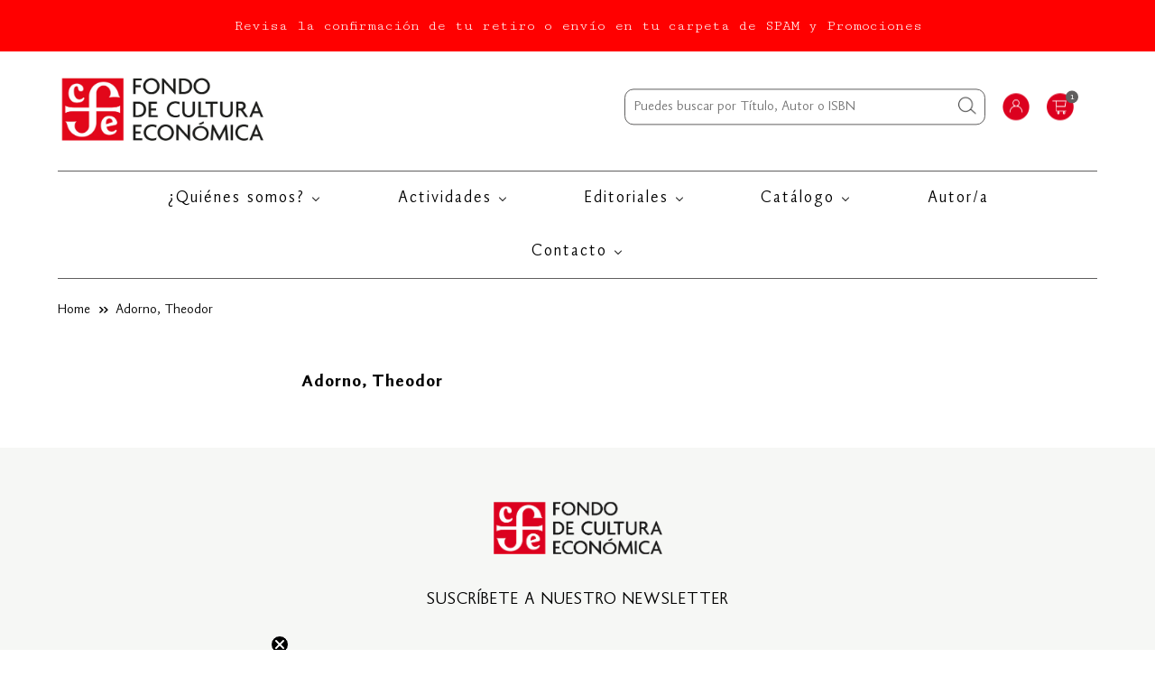

--- FILE ---
content_type: text/html; charset=utf-8
request_url: https://fondodeculturaeconomica.cl/collections/adorno-theodor
body_size: 23343
content:
<!doctype html>
<!--[if lt IE 7]><html class="no-js lt-ie9 lt-ie8 lt-ie7" lang="en"> <![endif]-->
<!--[if IE 7]><html class="no-js lt-ie9 lt-ie8" lang="en"> <![endif]-->
<!--[if IE 8]><html class="no-js lt-ie9" lang="en"> <![endif]-->
<!--[if IE 9 ]><html class="ie9 no-js"> <![endif]-->
<!--[if (gt IE 9)|!(IE)]><!--> <html class="no-js"> <!--<![endif]-->
	<head>
<!-- Google Tag Manager -->
<script>(function(w,d,s,l,i){w[l]=w[l]||[];w[l].push({'gtm.start':
new Date().getTime(),event:'gtm.js'});var f=d.getElementsByTagName(s)[0],
j=d.createElement(s),dl=l!='dataLayer'?'&l='+l:'';j.async=true;j.src=
'https://www.googletagmanager.com/gtm.js?id='+i+dl;f.parentNode.insertBefore(j,f);
})(window,document,'script','dataLayer','GTM-5RDM6ZFH');</script>
<!-- End Google Tag Manager -->
</script>
      <meta name="google-site-verification" content="tuTV2Z3AabL6itcQbxPnk6I-zV4I6f4idI76dGllnek" />
      <meta name="google-site-verification" content="CyTDT3eYo9oGYIgevyVSN8GJ-YllppAI65XUhkvRCQM" />
      <meta name="facebook-domain-verification" content="nysrefp8tbne1z512givpx1evazk2v" />
      <meta name="google-site-verification" content="a7UrMI635g2X-3Ft3MW-uBA9JKbHUJXvRy_HAMSkuMU" />
      <meta name="google-site-verification" content="DJyiU53JAjxCbhKlEPIsM-zHxRWlmyGaBu7iIi5FwdM" />
		<meta charset="utf-8" />
      
      <meta name="robots" content="index,follow">
		<!--[if IE]><meta http-equiv='X-UA-Compatible' content='IE=edge,chrome=1' /><![endif]-->
		<title>Adorno, Theodor &ndash; FCEChile</title>
		
		<link rel="canonical" href="https://fondodeculturaeconomica.cl/collections/adorno-theodor" />
		<meta name="viewport" content="width=device-width, initial-scale=1" />
		
    
  <meta property="og:title" content="Adorno, Theodor" />
  <meta property="og:type" content="website" />



<meta property="og:url" content="https://fondodeculturaeconomica.cl/collections/adorno-theodor" />
<meta property="og:site_name" content="FCEChile" />
		
 


		
		<script>window.performance && window.performance.mark && window.performance.mark('shopify.content_for_header.start');</script><meta name="google-site-verification" content="tuTV2Z3AabL6itcQbxPnk6I-zV4I6f4idI76dGllnek">
<meta id="shopify-digital-wallet" name="shopify-digital-wallet" content="/12015272017/digital_wallets/dialog">
<link rel="alternate" type="application/atom+xml" title="Feed" href="/collections/adorno-theodor.atom" />
<link rel="alternate" type="application/json+oembed" href="https://fondodeculturaeconomica.cl/collections/adorno-theodor.oembed">
<script async="async" src="/checkouts/internal/preloads.js?locale=es-CL"></script>
<script id="shopify-features" type="application/json">{"accessToken":"8618634b4f2dbac757c53f80ab3f36fa","betas":["rich-media-storefront-analytics"],"domain":"fondodeculturaeconomica.cl","predictiveSearch":true,"shopId":12015272017,"locale":"es"}</script>
<script>var Shopify = Shopify || {};
Shopify.shop = "fcechile.myshopify.com";
Shopify.locale = "es";
Shopify.currency = {"active":"CLP","rate":"1.0"};
Shopify.country = "CL";
Shopify.theme = {"name":"Lab51-fce","id":73716432977,"schema_name":null,"schema_version":null,"theme_store_id":null,"role":"main"};
Shopify.theme.handle = "null";
Shopify.theme.style = {"id":null,"handle":null};
Shopify.cdnHost = "fondodeculturaeconomica.cl/cdn";
Shopify.routes = Shopify.routes || {};
Shopify.routes.root = "/";</script>
<script type="module">!function(o){(o.Shopify=o.Shopify||{}).modules=!0}(window);</script>
<script>!function(o){function n(){var o=[];function n(){o.push(Array.prototype.slice.apply(arguments))}return n.q=o,n}var t=o.Shopify=o.Shopify||{};t.loadFeatures=n(),t.autoloadFeatures=n()}(window);</script>
<script id="shop-js-analytics" type="application/json">{"pageType":"collection"}</script>
<script defer="defer" async type="module" src="//fondodeculturaeconomica.cl/cdn/shopifycloud/shop-js/modules/v2/client.init-shop-cart-sync_-aut3ZVe.es.esm.js"></script>
<script defer="defer" async type="module" src="//fondodeculturaeconomica.cl/cdn/shopifycloud/shop-js/modules/v2/chunk.common_jR-HGkUL.esm.js"></script>
<script type="module">
  await import("//fondodeculturaeconomica.cl/cdn/shopifycloud/shop-js/modules/v2/client.init-shop-cart-sync_-aut3ZVe.es.esm.js");
await import("//fondodeculturaeconomica.cl/cdn/shopifycloud/shop-js/modules/v2/chunk.common_jR-HGkUL.esm.js");

  window.Shopify.SignInWithShop?.initShopCartSync?.({"fedCMEnabled":true,"windoidEnabled":true});

</script>
<script>(function() {
  var isLoaded = false;
  function asyncLoad() {
    if (isLoaded) return;
    isLoaded = true;
    var urls = ["https:\/\/avada-tag-manager.firebaseapp.com\/scripttag\/script.avada-gtm-scripttag.min.js?shop=fcechile.myshopify.com","https:\/\/static.klaviyo.com\/onsite\/js\/klaviyo.js?company_id=TDgnY4\u0026shop=fcechile.myshopify.com","https:\/\/cdn.nfcube.com\/instafeed-5589125ef3f458477019ad7b7caf9450.js?shop=fcechile.myshopify.com","https:\/\/static.klaviyo.com\/onsite\/js\/klaviyo.js?company_id=WLaUBy\u0026shop=fcechile.myshopify.com","https:\/\/static.klaviyo.com\/onsite\/js\/klaviyo.js?company_id=WLaUBy\u0026shop=fcechile.myshopify.com","https:\/\/cdn.pushowl.com\/latest\/sdks\/pushowl-shopify.js?subdomain=fcechile\u0026environment=production\u0026guid=dca199a6-d3ca-4c7a-b5df-32b84022d245\u0026shop=fcechile.myshopify.com"];
    for (var i = 0; i < urls.length; i++) {
      var s = document.createElement('script');
      s.type = 'text/javascript';
      s.async = true;
      s.src = urls[i];
      var x = document.getElementsByTagName('script')[0];
      x.parentNode.insertBefore(s, x);
    }
  };
  if(window.attachEvent) {
    window.attachEvent('onload', asyncLoad);
  } else {
    window.addEventListener('load', asyncLoad, false);
  }
})();</script>
<script id="__st">var __st={"a":12015272017,"offset":-10800,"reqid":"262efa14-c8b5-42a5-a9bd-eeb557d4a0e0-1768997060","pageurl":"fondodeculturaeconomica.cl\/collections\/adorno-theodor","u":"8942321f677e","p":"collection","rtyp":"collection","rid":155761344593};</script>
<script>window.ShopifyPaypalV4VisibilityTracking = true;</script>
<script id="captcha-bootstrap">!function(){'use strict';const t='contact',e='account',n='new_comment',o=[[t,t],['blogs',n],['comments',n],[t,'customer']],c=[[e,'customer_login'],[e,'guest_login'],[e,'recover_customer_password'],[e,'create_customer']],r=t=>t.map((([t,e])=>`form[action*='/${t}']:not([data-nocaptcha='true']) input[name='form_type'][value='${e}']`)).join(','),a=t=>()=>t?[...document.querySelectorAll(t)].map((t=>t.form)):[];function s(){const t=[...o],e=r(t);return a(e)}const i='password',u='form_key',d=['recaptcha-v3-token','g-recaptcha-response','h-captcha-response',i],f=()=>{try{return window.sessionStorage}catch{return}},m='__shopify_v',_=t=>t.elements[u];function p(t,e,n=!1){try{const o=window.sessionStorage,c=JSON.parse(o.getItem(e)),{data:r}=function(t){const{data:e,action:n}=t;return t[m]||n?{data:e,action:n}:{data:t,action:n}}(c);for(const[e,n]of Object.entries(r))t.elements[e]&&(t.elements[e].value=n);n&&o.removeItem(e)}catch(o){console.error('form repopulation failed',{error:o})}}const l='form_type',E='cptcha';function T(t){t.dataset[E]=!0}const w=window,h=w.document,L='Shopify',v='ce_forms',y='captcha';let A=!1;((t,e)=>{const n=(g='f06e6c50-85a8-45c8-87d0-21a2b65856fe',I='https://cdn.shopify.com/shopifycloud/storefront-forms-hcaptcha/ce_storefront_forms_captcha_hcaptcha.v1.5.2.iife.js',D={infoText:'Protegido por hCaptcha',privacyText:'Privacidad',termsText:'Términos'},(t,e,n)=>{const o=w[L][v],c=o.bindForm;if(c)return c(t,g,e,D).then(n);var r;o.q.push([[t,g,e,D],n]),r=I,A||(h.body.append(Object.assign(h.createElement('script'),{id:'captcha-provider',async:!0,src:r})),A=!0)});var g,I,D;w[L]=w[L]||{},w[L][v]=w[L][v]||{},w[L][v].q=[],w[L][y]=w[L][y]||{},w[L][y].protect=function(t,e){n(t,void 0,e),T(t)},Object.freeze(w[L][y]),function(t,e,n,w,h,L){const[v,y,A,g]=function(t,e,n){const i=e?o:[],u=t?c:[],d=[...i,...u],f=r(d),m=r(i),_=r(d.filter((([t,e])=>n.includes(e))));return[a(f),a(m),a(_),s()]}(w,h,L),I=t=>{const e=t.target;return e instanceof HTMLFormElement?e:e&&e.form},D=t=>v().includes(t);t.addEventListener('submit',(t=>{const e=I(t);if(!e)return;const n=D(e)&&!e.dataset.hcaptchaBound&&!e.dataset.recaptchaBound,o=_(e),c=g().includes(e)&&(!o||!o.value);(n||c)&&t.preventDefault(),c&&!n&&(function(t){try{if(!f())return;!function(t){const e=f();if(!e)return;const n=_(t);if(!n)return;const o=n.value;o&&e.removeItem(o)}(t);const e=Array.from(Array(32),(()=>Math.random().toString(36)[2])).join('');!function(t,e){_(t)||t.append(Object.assign(document.createElement('input'),{type:'hidden',name:u})),t.elements[u].value=e}(t,e),function(t,e){const n=f();if(!n)return;const o=[...t.querySelectorAll(`input[type='${i}']`)].map((({name:t})=>t)),c=[...d,...o],r={};for(const[a,s]of new FormData(t).entries())c.includes(a)||(r[a]=s);n.setItem(e,JSON.stringify({[m]:1,action:t.action,data:r}))}(t,e)}catch(e){console.error('failed to persist form',e)}}(e),e.submit())}));const S=(t,e)=>{t&&!t.dataset[E]&&(n(t,e.some((e=>e===t))),T(t))};for(const o of['focusin','change'])t.addEventListener(o,(t=>{const e=I(t);D(e)&&S(e,y())}));const B=e.get('form_key'),M=e.get(l),P=B&&M;t.addEventListener('DOMContentLoaded',(()=>{const t=y();if(P)for(const e of t)e.elements[l].value===M&&p(e,B);[...new Set([...A(),...v().filter((t=>'true'===t.dataset.shopifyCaptcha))])].forEach((e=>S(e,t)))}))}(h,new URLSearchParams(w.location.search),n,t,e,['guest_login'])})(!0,!0)}();</script>
<script integrity="sha256-4kQ18oKyAcykRKYeNunJcIwy7WH5gtpwJnB7kiuLZ1E=" data-source-attribution="shopify.loadfeatures" defer="defer" src="//fondodeculturaeconomica.cl/cdn/shopifycloud/storefront/assets/storefront/load_feature-a0a9edcb.js" crossorigin="anonymous"></script>
<script data-source-attribution="shopify.dynamic_checkout.dynamic.init">var Shopify=Shopify||{};Shopify.PaymentButton=Shopify.PaymentButton||{isStorefrontPortableWallets:!0,init:function(){window.Shopify.PaymentButton.init=function(){};var t=document.createElement("script");t.src="https://fondodeculturaeconomica.cl/cdn/shopifycloud/portable-wallets/latest/portable-wallets.es.js",t.type="module",document.head.appendChild(t)}};
</script>
<script data-source-attribution="shopify.dynamic_checkout.buyer_consent">
  function portableWalletsHideBuyerConsent(e){var t=document.getElementById("shopify-buyer-consent"),n=document.getElementById("shopify-subscription-policy-button");t&&n&&(t.classList.add("hidden"),t.setAttribute("aria-hidden","true"),n.removeEventListener("click",e))}function portableWalletsShowBuyerConsent(e){var t=document.getElementById("shopify-buyer-consent"),n=document.getElementById("shopify-subscription-policy-button");t&&n&&(t.classList.remove("hidden"),t.removeAttribute("aria-hidden"),n.addEventListener("click",e))}window.Shopify?.PaymentButton&&(window.Shopify.PaymentButton.hideBuyerConsent=portableWalletsHideBuyerConsent,window.Shopify.PaymentButton.showBuyerConsent=portableWalletsShowBuyerConsent);
</script>
<script data-source-attribution="shopify.dynamic_checkout.cart.bootstrap">document.addEventListener("DOMContentLoaded",(function(){function t(){return document.querySelector("shopify-accelerated-checkout-cart, shopify-accelerated-checkout")}if(t())Shopify.PaymentButton.init();else{new MutationObserver((function(e,n){t()&&(Shopify.PaymentButton.init(),n.disconnect())})).observe(document.body,{childList:!0,subtree:!0})}}));
</script>

<script>window.performance && window.performance.mark && window.performance.mark('shopify.content_for_header.end');</script>
		<!-- Generated by AVADA -->
		







  <!-- Google Tag Manager -->
  <script>
  (function(w,d,s,l,i){w[l]=w[l]||[];w[l].push({'gtm.start': new Date().getTime(),event:'gtm.js'});var f=d.getElementsByTagName(s)[0],
    j=d.createElement(s),dl=l!='dataLayer'?'&l='+l:'';j.async=true;j.src=
    'https://www.googletagmanager.com/gtm.js?id='+i+dl;f.parentNode.insertBefore(j,f);
    })(window,document,'script','dataLayer','GTM-5RDM6ZF');
  </script>
  <!-- End Google Tag Manager -->


<script type="text/javascript">
  var AVADA_GTM = AVADA_GTM || {};
  AVADA_GTM.template = "collection";
  AVADA_GTM.cart = {"note":null,"attributes":{},"original_total_price":0,"total_price":0,"total_discount":0,"total_weight":0.0,"item_count":0,"items":[],"requires_shipping":false,"currency":"CLP","items_subtotal_price":0,"cart_level_discount_applications":[],"checkout_charge_amount":0};
  AVADA_GTM.currencyCode = "CLP";
  
  
    
    
      AVADA_GTM.collection = {
        title: "Adorno, Theodor",
        products: []
      };
  	
  
  
</script>


		<!-- End generated by AVADA -->
		<link rel="shortcut icon" href="https://cdn.shopify.com/s/files/1/0120/1527/2017/t/2/assets/favicon.png?v=1579288683" />
		<link href="//fondodeculturaeconomica.cl/cdn/shop/t/2/assets/reset.css?v=168742918431086409011569003727" rel="stylesheet" type="text/css" media="all" />
		<link rel="stylesheet" type="text/css" href="//fondodeculturaeconomica.cl/cdn/shop/t/2/assets/lab-grid.css?v=93336134674168189751630588576">
		<link href="//fondodeculturaeconomica.cl/cdn/shop/t/2/assets/style.scss.css?v=67333643272536002251638821797" rel="stylesheet" type="text/css" media="all" />
		<link href="https://fonts.googleapis.com/css?family=Cutive+Mono&display=swap" rel="stylesheet">
		<script src="https://kit.fontawesome.com/5b09cb5e4b.js" crossorigin="anonymous"></script>
		<!--[if lt IE 9]>
		<script src="//html5shiv.googlecode.com/svn/trunk/html5.js" type="text/javascript"></script>
		<![endif]-->
		<script src="//fondodeculturaeconomica.cl/cdn/shopifycloud/storefront/assets/themes_support/shopify_common-5f594365.js" type="text/javascript"></script>
		
		<!-- Additional Shopify helpers that will likely be added to the global shopify_common.js some day soon. -->
		<script src="//fondodeculturaeconomica.cl/cdn/shop/t/2/assets/shopify_common.js?v=14298614452551288571569003727" type="text/javascript"></script>
		<script src="//fondodeculturaeconomica.cl/cdn/shopifycloud/storefront/assets/themes_support/option_selection-b017cd28.js" type="text/javascript"></script>
		<script src="https://ajax.googleapis.com/ajax/libs/jquery/1.12.4/jquery.min.js"></script>
		<script src="https://ajax.googleapis.com/ajax/libs/jqueryui/1.12.1/jquery-ui.min.js"></script>
		<script>jQuery('html').removeClass('no-js').addClass('js');</script>
		<script src="//fondodeculturaeconomica.cl/cdn/shopifycloud/storefront/assets/themes_support/api.jquery-7ab1a3a4.js" type="text/javascript"></script>
		<script type="text/javascript" src="https://cdnjs.cloudflare.com/ajax/libs/shopify-cartjs/0.4.1/cart.min.js"></script>
		<script type="text/javascript" src="https://cdnjs.cloudflare.com/ajax/libs/shopify-cartjs/0.4.1/rivets-cart.min.js"></script>
		<link rel="stylesheet" type="text/css" href="//cdn.jsdelivr.net/npm/slick-carousel@1.8.1/slick/slick.css"/>
		<script type="text/javascript" src="//cdn.jsdelivr.net/npm/slick-carousel@1.8.1/slick/slick.min.js"></script>
		<div id="shopify-section-filter-menu-settings" class="shopify-section">



</div>

	<script>var loox_global_hash = '1708445529891';</script><script>var visitor_level_referral = {"active":true,"rtl":false,"position":"right","button_text":"Te regalamos $5.000","button_bg_color":"333333","button_text_color":"FFFFFF","display_on_home_page":false,"display_on_product_page":true,"display_on_cart_page":true,"display_on_other_pages":true,"hide_on_mobile":false,"sidebar_visible":true,"orientation":"default"};
</script><style>.loox-reviews-default { max-width: 1200px; margin: 0 auto; }.loox-rating .loox-icon { color:#E2071B; }
:root { --lxs-rating-icon-color: #E2071B; }</style>

  <!-- REAMAZE INTEGRATION START - DO NOT REMOVE -->
<!-- Reamaze Config file - DO NOT REMOVE -->
<script type="text/javascript">
  var _support = _support || { 'ui': {}, 'user': {} };
  _support.account = "fcechile";
</script>
<!-- Reamaze SSO file - DO NOT REMOVE -->


<!-- REAMAZE INTEGRATION END - DO NOT REMOVE -->

      <meta name="google-site-verification" content="OiLES5lpTx5J1OA_xXxybaWmT0VV61YVL_xAbukphBM" />

<!-- BEGIN app block: shopify://apps/buddha-mega-menu-navigation/blocks/megamenu/dbb4ce56-bf86-4830-9b3d-16efbef51c6f -->
<script>
        var productImageAndPrice = [],
            collectionImages = [],
            articleImages = [],
            mmLivIcons = false,
            mmFlipClock = false,
            mmFixesUseJquery = false,
            mmNumMMI = 6,
            mmSchemaTranslation = {"shopLocale":"es","enabled":true,"menuStrings":[],"additional":{"es":{"NEW":"NUEVA","SALE":"OFERTA","HOT":"\u00a1IMPORTANTE!","Name":"Nombre","Email":"Email","Message":"Mensaje","Send Message":"Enviar mensaje","Message Sent Notification":"Gracias por contactarnos. Te responderemos a la brevedad posible.","Business Info":"Informaci\u00f3n","Send Us a Message":"Enviar mensaje"}}},
            mmMenuStrings =  {"menuStrings":{"default":{"¿Quienes somos?":"¿Quienes somos?","Nuestra historia":"Nuestra historia","Pacto de Integridad":"Pacto de Integridad","Actividades":"Actividades","Blog Leemos porque sí":"Blog Leemos porque sí","Prensa":"Prensa","Actividades del Fondo":"Actividades del Fondo","Editoriales":"Editoriales","Fondo de Cultura Económica":"Fondo de Cultura Económica","Chai Editora":"Chai Editora","El Gato y la Caja":"El Gato y la Caja","Fera":"Fera","Ediciones Godot":"Ediciones Godot","Amorrortu Editores":"Amorrortu Editores","Sigilo":"Sigilo","Catálogo":"Catálogo","Ciencias Sociales & Humanas":"Ciencias Sociales & Humanas","Antropología":"Antropología","Administración":"Administración","Comunicación":"Comunicación","Cultura":"Cultura","Economía":"Economía","Filosofía":"Filosofía","Sociología":"Sociología","Historia":"Historia","Pedagogía y Educación":"Pedagogía y Educación","Política y Derecho":"Política y Derecho","Psicología y Psicoanálisis":"Psicología y Psicoanálisis","Teología":"Teología","Literatura Infantil & Juvenil":"Literatura Infantil & Juvenil","A la orilla del viento":"A la orilla del viento","Los especiales de a la orilla del viento":"Los especiales de a la orilla del viento","A través del espejo":"A través del espejo","Clásicos":"Clásicos","Espacios para la lectura":"Espacios para la lectura","Los especiales de ciencia":"Los especiales de ciencia","Los primerísimos":"Los primerísimos","Ojitos pajaritos":"Ojitos pajaritos","Premio hispanoamericano de poesía":"Premio hispanoamericano de poesía","Resonancias":"Resonancias","Literatura":"Literatura","Biografías":"Biografías","Estudios literarios":"Estudios literarios","Folclor":"Folclor","Memoria":"Memoria","Narrativa":"Narrativa","Poesía":"Poesía","Teatro":"Teatro","Ciencia & Tecnología ":"Ciencia & Tecnología ","Biología":"Biología","Ciencias de la salud":"Ciencias de la salud","Ciencia y Tecnología":"Ciencia y Tecnología","Ecología":"Ecología","Física":"Física","Geología":"Geología","Matemáticas":"Matemáticas","Química":"Química","Otras Editoriales":"Otras Editoriales","C.I.D.C.L.I.":"C.I.D.C.L.I.","Ediciones Columba":"Ediciones Columba","Ediciones Sieteleguas":"Ediciones Sieteleguas","Fundación Nemesio Antúnez":"Fundación Nemesio Antúnez","Libros Mac-Kay":"Libros Mac-Kay","Monoblock":"Monoblock","Niño Editor":"Niño Editor","Pequeño Editor":"Pequeño Editor","Quipu":"Quipu","E-books":"E-books","Saldos":"Saldos","Autor/a":"Autor/a","Contacto":"Contacto"}},"additional":{"default":{"NEW":"NEW","SALE":"SALE","HOT":"HOT","Name":"Name","Email":"Email","Message":"Message","Send Message":"Send Message","Thanks for contacting us. We will get back to you as soon as possible":"Thanks for contacting us. We will get back to you as soon as possible","Información":"Información","Enviar mensaje":"Enviar mensaje"}}} ,
            mmShopLocale = "es",
            mmShopLocaleCollectionsRoute = "/collections",
            mmSchemaDesignJSON = [{"action":"menu-select","value":"main-menu"},{"action":"design","setting":"main_menu_item_columns_6NqLN","value":"2","type":"tabbed"},{"action":"design","setting":"main_menu_item_size_6NqLN","value":"600px"},{"action":"design","setting":"main_menu_item_direction_6NqLN","value":"auto"},{"action":"design","setting":"main_menu_item_direction_McbmP","value":"auto"},{"action":"design","setting":"font_family","value":"Arial"},{"action":"design","setting":"font_size","value":"17px"},{"action":"design","setting":"label_background_color_sale","value":"#52a104"},{"action":"design","setting":"vertical_text_color","value":"#0a0909"},{"action":"design","setting":"vertical_background_color","value":"#ffffff"},{"action":"design","setting":"text_color","value":"#222222"},{"action":"design","setting":"background_color","value":"#ffffff"},{"action":"design","setting":"background_hover_color","value":"#f9f9f9"},{"action":"design","setting":"link_hover_color","value":"#df342f"},{"action":"design","setting":"vertical_link_hover_color","value":"#df342f"},{"action":"design","setting":"vertical_font_family","value":"Arial"},{"action":"design","setting":"vertical_font_size","value":"15px"}],
            mmDomChangeSkipUl = "",
            buddhaMegaMenuShop = "fcechile.myshopify.com",
            mmWireframeCompression = "0",
            mmExtensionAssetUrl = "https://cdn.shopify.com/extensions/019abe06-4a3f-7763-88da-170e1b54169b/mega-menu-151/assets/";var bestSellersHTML = '';var newestProductsHTML = '';/* get link lists api */
        var linkLists={"main-menu" : {"title":"Menú principal", "items":["/pages/nuestro-blog-fce","#","#","https://www.librospatagonia.com/library/filter?publisher=Fondo%20De%20Cultura%20Econ%C3%B3mica%20Chile","/pages/contacto","/blogs/leemos-porque-si",]},"footer" : {"title":"Servicio al cliente", "items":["/pages/como-comprar","/pages/envios","/pages/cambios-y-devoluciones","/pages/preguntas-frecuentes-1","/pages/terminos-y-condiciones",]},"contactanos" : {"title":"Sobre FCE", "items":["/pages/quienes-somos","/pages/contacto",]},"terminos-y-privacidad" : {"title":"Contacto", "items":["mailto:cristian.zapata@fcechile.cl","mailto:libreria@fcechile.cl","tel:+5625944135","mailto:valpo@fcechile.cl","tel:+56323760550","mailto:concepcion@fcechile.cl","mailto:biblioteca.libreria@fcechile.cl",]},"customer-account-main-menu" : {"title":"Menú principal de la cuenta de cliente", "items":["/","https://shopify.com/12015272017/account/orders?locale=es&amp;region_country=CL",]},};/*ENDPARSE*/

        

        /* set product prices *//* get the collection images *//* get the article images *//* customer fixes */
        var mmCustomerFixesBeforeInit = function(){ customMenuUls="header nav>.menu"; }; var mmCustomerFixesBefore = function(){ if (tempMenuObject.u.matches("header nav>.menu")) { tempMenuObject.forceMenu = true; tempMenuObject.skipCheck = true; tempMenuObject.liClasses = ""; tempMenuObject.aClasses = ""; tempMenuObject.liItems = tempMenuObject.u.children; } }; var mmThemeFixesBeforeInit = function(){ customMenuUls=".header__menu-items,.overflow-menu,nav,ul"; /* generic mobile menu toggle translate effect */ document.addEventListener("toggleSubmenu", function (e) { var pc = document.querySelector("#PageContainer"); var mm = document.querySelector("#MobileNav"); if (pc && mm && typeof e.mmMobileHeight != "undefined"){ var pcStyle = pc.getAttribute("style"); if (pcStyle && pcStyle.indexOf("translate3d") != -1) { pc.style.transform = "translate3d(0px, "+ e.mmMobileHeight +"px, 0px)"; } } }); mmAddStyle(" .header__icons {z-index: 1003;} "); if (document.querySelectorAll(".sf-menu-links,ul.sf-nav").length == 2) { customMenuUls=".sf-menu-links,ul.sf-nav"; mmHorizontalMenus="ul.sf-nav"; mmVerticalMenus=".sf-menu-links"; mmAddStyle("@media screen and (min-width:1280px) { .sf-header__desktop {display: block !important;} }"); } if (document.querySelector(".mobile-menu__content>ul")) { mmDisableVisibleCheck=true; mmVerticalMenus=".mobile-menu__content>ul"; } window.mmLoadFunction = function(){ var num = 15; var intv = setInterval(function(){ var m = document.querySelector("#megamenu_level__1"); if (m && m.matches(".vertical-mega-menu")) reinitMenus("#megamenu_level__1"); if (num--==0) clearInterval(intv); },300); }; if (document.readyState !== "loading") { mmLoadFunction(); } else { document.removeEventListener("DOMContentLoaded", mmLoadFunction); document.addEventListener("DOMContentLoaded", mmLoadFunction); } }; var mmThemeFixesBefore = function(){ window.buddhaFilterLiElements = function(liElements){ var elements = []; for (var i=0; i<liElements.length; i++) { if (liElements[i].querySelector("[href=\"/cart\"],[href=\"/account/login\"]") == null) { elements.push(liElements[i]); } } return elements; }; if (tempMenuObject.u.matches("#mobile_menu, #velaMegamenu .nav, #SiteNav, #siteNav")) { tempMenuObject.liItems = buddhaFilterLiElements(mmNot(tempMenuObject.u.children, ".search_container,.site-nav__item_cart", true)); } else if (tempMenuObject.u.matches(".main_nav .nav .menu")) { var numMenusApplied = 0, numMenusAppliedSticky = 0; mmForEach(document, ".main_nav .nav .menu", function(el){ if (el.closest(".sticky_nav") == null) { if (el.querySelector(".buddha-menu-item")) { numMenusApplied++; } } else { if (el.querySelector(".buddha-menu-item")) { numMenusAppliedSticky++; } } }); if (((tempMenuObject.u.closest(".sticky_nav")) && (numMenusAppliedSticky < 1)) || ((tempMenuObject.u.closest(".sticky_nav")) && (numMenusApplied < 1))) { tempMenuObject.liItems = buddhaFilterLiElements(mmNot(tempMenuObject.u.children, ".search_container,.site-nav__item_cart")); } } else if (tempMenuObject.u.matches("#mobile-menu:not(.mm-menu)") && tempMenuObject.u.querySelector(".hamburger,.shifter-handle") == null) { tempMenuObject.liItems = buddhaFilterLiElements(tempMenuObject.u.children); } else if (tempMenuObject.u.matches("#accessibleNav") && tempMenuObject.u.closest("#topnav2") == null) { tempMenuObject.liItems = buddhaFilterLiElements(mmNot(tempMenuObject.u.children, ".customer-navlink")); } else if (tempMenuObject.u.matches("#megamenu_level__1")) { tempMenuObject.liClasses = "level_1__item"; tempMenuObject.aClasses = "level_1__link"; tempMenuObject.liItems = buddhaFilterLiElements(tempMenuObject.u.children); } else if (tempMenuObject.u.matches(".mobile-nav__items")) { tempMenuObject.liClasses = "mobile-nav__item"; tempMenuObject.aClasses = "mobile-nav__link"; tempMenuObject.liItems = buddhaFilterLiElements(tempMenuObject.u.children); } else if (tempMenuObject.u.matches("#NavDrawer > .mobile-nav") && document.querySelector(".mobile-nav>.buddha-menu-item") == null ) { tempMenuObject.liClasses = "mobile-nav__item"; tempMenuObject.aClasses = "mobile-nav__link"; tempMenuObject.liItems = buddhaFilterLiElements(mmNot(tempMenuObject.u.children, ".mobile-nav__search")); } else if (tempMenuObject.u.matches(".mobile-nav-wrapper > .mobile-nav")) { tempMenuObject.liClasses = "mobile-nav__item border-bottom"; tempMenuObject.aClasses = "mobile-nav__link"; tempMenuObject.liItems = buddhaFilterLiElements(mmNot(tempMenuObject.u.children, ".mobile-nav__search")); } else if (tempMenuObject.u.matches("#nav .mm-panel .mm-listview")) { tempMenuObject.liItems = buddhaFilterLiElements(tempMenuObject.u.children); var firstMmPanel = true; mmForEach(document, "#nav>.mm-panels>.mm-panel", function(el){ if (firstMmPanel) { firstMmPanel = false; el.classList.remove("mm-hidden"); el.classList.remove("mm-subopened"); } else { el.parentElement.removeChild(el); } }); } else if (tempMenuObject.u.matches(".SidebarMenu__Nav--primary")) { tempMenuObject.liClasses = "Collapsible"; tempMenuObject.aClasses = "Collapsible__Button Heading u-h6"; tempMenuObject.liItems = buddhaFilterLiElements(tempMenuObject.u.children); } else if (tempMenuObject.u.matches(".mm_menus_ul")) { tempMenuObject.liClasses = "ets_menu_item"; tempMenuObject.aClasses = "mm-nowrap"; tempMenuObject.liItems = buddhaFilterLiElements(tempMenuObject.u.children); mmAddStyle(" .horizontal-mega-menu > .buddha-menu-item > a {white-space: nowrap;} ", "mmThemeCStyle"); } else if (tempMenuObject.u.matches("#accordion")) { tempMenuObject.liClasses = ""; tempMenuObject.aClasses = ""; tempMenuObject.liItems = tempMenuObject.u.children; } else if (tempMenuObject.u.matches(".mobile-menu__panel:first-child .mobile-menu__nav")) { tempMenuObject.liClasses = "mobile-menu__nav-item"; tempMenuObject.aClasses = "mobile-menu__nav-link"; tempMenuObject.liItems = tempMenuObject.u.children; } else if (tempMenuObject.u.matches("#nt_menu_id")) { tempMenuObject.liClasses = "menu-item type_simple"; tempMenuObject.aClasses = "lh__1 flex al_center pr"; tempMenuObject.liItems = tempMenuObject.u.children; } else if (tempMenuObject.u.matches("#menu_mb_cat")) { tempMenuObject.liClasses = "menu-item type_simple"; tempMenuObject.aClasses = ""; tempMenuObject.liItems = tempMenuObject.u.children; } else if (tempMenuObject.u.matches("#menu_mb_ul")) { tempMenuObject.liClasses = "menu-item only_icon_false"; tempMenuObject.aClasses = ""; tempMenuObject.liItems = mmNot(tempMenuObject.u.children, "#customer_login_link,#customer_register_link,#item_mb_help", true); mmAddStyle(" #menu_mb_ul.vertical-mega-menu li.buddha-menu-item>a {display: flex !important;} #menu_mb_ul.vertical-mega-menu li.buddha-menu-item>a>.mm-title {padding: 0 !important;} ", "mmThemeStyle"); } else if (tempMenuObject.u.matches(".header__inline-menu > .list-menu")) { tempMenuObject.liClasses = ""; tempMenuObject.aClasses = "header__menu-item list-menu__item link focus-inset"; tempMenuObject.liItems = tempMenuObject.u.children; } else if (tempMenuObject.u.matches(".menu-drawer__navigation>.list-menu")) { tempMenuObject.liClasses = ""; tempMenuObject.aClasses = "menu-drawer__menu-item list-menu__item link link--text focus-inset"; tempMenuObject.liItems = tempMenuObject.u.children; } else if (tempMenuObject.u.matches(".header__menu-items")) { tempMenuObject.liClasses = "navbar-item header__item has-mega-menu"; tempMenuObject.aClasses = "navbar-link header__link"; tempMenuObject.liItems = tempMenuObject.u.children; mmAddStyle(" .horizontal-mega-menu .buddha-menu-item>a:after{content: none;} .horizontal-mega-menu>li>a{padding-right:10px !important;} .horizontal-mega-menu>li:not(.buddha-menu-item) {display: none !important;} ", "mmThemeStyle"); } else if (tempMenuObject.u.matches(".header__navigation")) { tempMenuObject.liClasses = "header__nav-item"; tempMenuObject.aClasses = ""; tempMenuObject.liItems = tempMenuObject.u.children; } else if (tempMenuObject.u.matches(".slide-nav")) { mmVerticalMenus=".slide-nav"; tempMenuObject.liClasses = "slide-nav__item"; tempMenuObject.aClasses = "slide-nav__link"; tempMenuObject.liItems = tempMenuObject.u.children; } else if (tempMenuObject.u.matches(".header__links-list")) { tempMenuObject.liClasses = ""; tempMenuObject.aClasses = ""; tempMenuObject.liItems = tempMenuObject.u.children; mmAddStyle(".header__left,.header__links {overflow: visible !important; }"); } else if (tempMenuObject.u.matches("#menu-main-navigation,#menu-mobile-nav,#t4s-menu-drawer")) { tempMenuObject.liClasses = ""; tempMenuObject.aClasses = ""; tempMenuObject.liItems = tempMenuObject.u.children; } else if (tempMenuObject.u.matches(".nav-desktop:first-child > .nav-desktop__tier-1")) { tempMenuObject.liClasses = "nav-desktop__tier-1-item"; tempMenuObject.aClasses = "nav-desktop__tier-1-link"; tempMenuObject.liItems = tempMenuObject.u.children; } else if (tempMenuObject.u.matches(".mobile-nav") && tempMenuObject.u.querySelector(".appear-animation.appear-delay-2") != null) { tempMenuObject.liClasses = "mobile-nav__item appear-animation appear-delay-3"; tempMenuObject.aClasses = "mobile-nav__link"; tempMenuObject.liItems = mmNot(tempMenuObject.u.children, "a[href*=account],.mobile-nav__spacer", true); } else if (tempMenuObject.u.matches("nav > .list-menu")) { tempMenuObject.liClasses = ""; tempMenuObject.aClasses = "header__menu-item list-menu__item link link--text focus-inset"; tempMenuObject.liItems = tempMenuObject.u.children; } else if (tempMenuObject.u.matches(".site-navigation>.navmenu")) { tempMenuObject.liClasses = "navmenu-item navmenu-basic__item"; tempMenuObject.aClasses = "navmenu-link navmenu-link-depth-1"; tempMenuObject.liItems = tempMenuObject.u.children; } else if (tempMenuObject.u.matches("nav>.site-navigation")) { tempMenuObject.liClasses = "site-nav__item site-nav__expanded-item site-nav--has-dropdown site-nav__dropdown-li--first-level"; tempMenuObject.aClasses = "site-nav__link site-nav__link--underline site-nav__link--has-dropdown"; tempMenuObject.liItems = tempMenuObject.u.children; } else if (tempMenuObject.u.matches("nav>.js-accordion-mobile-nav")) { tempMenuObject.liClasses = "js-accordion-header c-accordion__header"; tempMenuObject.aClasses = "js-accordion-link c-accordion__link"; tempMenuObject.liItems = mmNot(tempMenuObject.u.children, ".mobile-menu__item"); } else if (tempMenuObject.u.matches(".sf-menu-links")) { tempMenuObject.liClasses = "list-none"; tempMenuObject.aClasses = "block px-4 py-3"; tempMenuObject.liItems = tempMenuObject.u.children; } else if (tempMenuObject.u.matches(".sf-nav")) { tempMenuObject.liClasses = "sf-menu-item list-none sf-menu-item--no-mega sf-menu-item-parent"; tempMenuObject.aClasses = "block px-4 py-5 flex items-center sf__parent-item"; tempMenuObject.liItems = tempMenuObject.u.children; } else if (tempMenuObject.u.matches(".main-nav:not(.topnav)") && tempMenuObject.u.children.length>2) { tempMenuObject.liClasses = "main-nav__tier-1-item"; tempMenuObject.aClasses = "main-nav__tier-1-link"; tempMenuObject.liItems = tempMenuObject.u.children; } else if (tempMenuObject.u.matches(".mobile-nav") && tempMenuObject.u.querySelector(".mobile-nav__item") != null && document.querySelector(".mobile-nav .buddha-menu-item")==null) { tempMenuObject.liClasses = "mobile-nav__item"; tempMenuObject.aClasses = "mobile-nav__link"; tempMenuObject.liItems = tempMenuObject.u.children; } else if (tempMenuObject.u.matches("#t4s-nav-ul")) { tempMenuObject.liClasses = "t4s-type__mega menu-width__cus t4s-menu-item has--children menu-has__offsets"; tempMenuObject.aClasses = "t4s-lh-1 t4s-d-flex t4s-align-items-center t4s-pr"; tempMenuObject.liItems = tempMenuObject.u.children; } else if (tempMenuObject.u.matches("#menu-mb__ul")) { tempMenuObject.liClasses = "t4s-menu-item t4s-item-level-0"; tempMenuObject.aClasses = ""; tempMenuObject.liItems = mmNot(tempMenuObject.u.children, "#item_mb_wis,#item_mb_sea,#item_mb_acc,#item_mb_help"); } else if (tempMenuObject.u.matches(".navbar-nav")) { tempMenuObject.liClasses = "nav-item"; tempMenuObject.aClasses = "nav-link list-menu__item"; tempMenuObject.liItems = tempMenuObject.u.children; } else if (tempMenuObject.u.matches(".navbar-nav-sidebar")) { tempMenuObject.liClasses = "nav-item sidemenu-animation sidemenu-animation-delay-2"; tempMenuObject.aClasses = "list-menu__item"; tempMenuObject.liItems = tempMenuObject.u.children; } else if (tempMenuObject.u.matches(".mobile-menu__content>ul")) { tempMenuObject.liClasses = ""; tempMenuObject.aClasses = ""; tempMenuObject.liItems = tempMenuObject.u.children; mmAddStyle(" .vertical-mega-menu>li{padding:10px !important;} .vertical-mega-menu>li:not(.buddha-menu-item) {display: none !important;} "); } else if (tempMenuObject.u.matches("#offcanvas-menu-nav")) { tempMenuObject.liClasses = "nav-item"; tempMenuObject.aClasses = "nav-link"; tempMenuObject.liItems = tempMenuObject.u.children; } else if (tempMenuObject.u.matches(".main__navigation")) { tempMenuObject.liClasses = "nav__link__holder"; tempMenuObject.aClasses = ""; tempMenuObject.liItems = tempMenuObject.u.children; } else if (tempMenuObject.u.matches(".mobile__navigation")) { tempMenuObject.liClasses = "nav__link__holder"; tempMenuObject.aClasses = ""; tempMenuObject.liItems = mmNot(tempMenuObject.u.children, ".mobile__navigation__footer"); mmAddStyle(" .vertical-mega-menu>li{padding:10px !important;} "); } else if (tempMenuObject.u.matches(".overflow-menu")) { tempMenuObject.forceMenu = true; tempMenuObject.skipCheck=true; tempMenuObject.liClasses = "menu-list__list-item"; tempMenuObject.aClasses = "menu-list__link"; tempMenuObject.liItems = tempMenuObject.u.children; } else if (tempMenuObject.u.matches(".menu-drawer__navigation>ul")) { tempMenuObject.forceMenu = true; tempMenuObject.skipCheck=true; tempMenuObject.liClasses = "menu-drawer__list-item--deep menu-drawer__list-item--divider"; tempMenuObject.aClasses = "menu-drawer__menu-item menu-drawer__menu-item--mainlist menu-drawer__animated-element focus-inset"; tempMenuObject.liItems = tempMenuObject.u.children; } if (tempMenuObject.liItems) { tempMenuObject.skipCheck = true; tempMenuObject.forceMenu = true; } /* try to find li and a classes for requested menu if they are not set */ if (tempMenuObject.skipCheck == true) { var _links=[]; var keys = Object.keys(linkLists); for (var i=0; i<keys.length; i++) { if (selectedMenu == keys[i]) { _links = linkLists[keys[i]].items; break; } } mmForEachChild(tempMenuObject.u, "LI", function(li){ var href = null; var a = li.querySelector("a"); if (a) href = a.getAttribute("href"); if (href == null || (href != null && (href.substr(0,1) == "#" || href==""))){ var a2 = li.querySelector((!!document.documentMode) ? "* + a" : "a:nth-child(2)"); if (a2) { href = a2.getAttribute("href"); a = a2; } } if (href == null || (href != null && (href.substr(0,1) == "#" || href==""))) { var a2 = li.querySelector("a>a"); if (a2) { href = a2.getAttribute("href"); a = a2; } } /* stil no matching href, search all children a for a matching href */ if (href == null || (href != null && (href.substr(0,1) == "#" || href==""))) { var a2 = li.querySelectorAll("a[href]"); for (var i=0; i<a2.length; i++) { var href2 = a2[i].getAttribute("href"); if (_links[tempMenuObject.elementFits] != undefined && href2 == _links[tempMenuObject.elementFits]) { href = href2; a = a2[i]; break; } } } if (_links[tempMenuObject.elementFits] != undefined && href == _links[tempMenuObject.elementFits]) { if (tempMenuObject.liClasses == undefined) { tempMenuObject.liClasses = ""; } tempMenuObject.liClasses = concatClasses(li.getAttribute("class"), tempMenuObject.liClasses); if (tempMenuObject.aClasses == undefined) { tempMenuObject.aClasses = ""; } if (a) tempMenuObject.aClasses = concatClasses(a.getAttribute("class"), tempMenuObject.aClasses); tempMenuObject.elementFits++; } else if (tempMenuObject.elementFits > 0 && tempMenuObject.elementFits != _links.length) { tempMenuObject.elementFits = 0; if (href == _links[0]) { tempMenuObject.elementFits = 1; } } }); } }; 
        

        var mmWireframe = {"html" : "<li class=\"buddha-menu-item\" itemId=\"McbmP\"  ><a data-href=\"no-link\" href=\"#\" rel=\"nofollow\" aria-label=\"¿Quiénes somos?\" data-no-instant=\"\" onclick=\"return toggleSubmenu(this);\"  ><span class=\"mm-title\">¿Quiénes somos?</span><i class=\"mm-arrow mm-angle-down\" aria-hidden=\"true\"></i><span class=\"toggle-menu-btn\" style=\"display:none;\" title=\"Toggle menu\" onclick=\"return toggleSubmenu(this)\"><span class=\"mm-arrow-icon\"><span class=\"bar-one\"></span><span class=\"bar-two\"></span></span></span></a><ul class=\"mm-submenu tree  small mm-last-level\"><li data-href=\"/pages/quienes-somos\" href=\"/pages/quienes-somos\" aria-label=\"Nuestra historia\" data-no-instant=\"\" onclick=\"mmGoToPage(this, event); return false;\"  ><a data-href=\"/pages/quienes-somos\" href=\"/pages/quienes-somos\" aria-label=\"Nuestra historia\" data-no-instant=\"\" onclick=\"mmGoToPage(this, event); return false;\"  ><span class=\"mm-title\">Nuestra historia</span></a></li><li data-href=\"https://cdn.shopify.com/s/files/1/0120/1527/2017/files/FONDO_DE_CULTURA_Pacto_de_Integridad.pdf?v=1724433469\" href=\"https://cdn.shopify.com/s/files/1/0120/1527/2017/files/FONDO_DE_CULTURA_Pacto_de_Integridad.pdf?v=1724433469\" aria-label=\"Pacto de Integridad\" data-no-instant=\"\" onclick=\"mmGoToPage(this, event); return false;\"  ><a data-href=\"https://cdn.shopify.com/s/files/1/0120/1527/2017/files/FONDO_DE_CULTURA_Pacto_de_Integridad.pdf?v=1724433469\" href=\"https://cdn.shopify.com/s/files/1/0120/1527/2017/files/FONDO_DE_CULTURA_Pacto_de_Integridad.pdf?v=1724433469\" aria-label=\"Pacto de Integridad\" data-no-instant=\"\" onclick=\"mmGoToPage(this, event); return false;\"  ><span class=\"mm-title\">Pacto de Integridad</span></a></li></ul></li><li class=\"buddha-menu-item\" itemId=\"7psEt\"  ><a data-href=\"no-link\" href=\"#\" rel=\"nofollow\" aria-label=\"Actividades\" data-no-instant=\"\" onclick=\"return toggleSubmenu(this);\"  ><span class=\"mm-title\">Actividades</span><i class=\"mm-arrow mm-angle-down\" aria-hidden=\"true\"></i><span class=\"toggle-menu-btn\" style=\"display:none;\" title=\"Toggle menu\" onclick=\"return toggleSubmenu(this)\"><span class=\"mm-arrow-icon\"><span class=\"bar-one\"></span><span class=\"bar-two\"></span></span></span></a><ul class=\"mm-submenu tree  small mm-last-level\"><li data-href=\"/blogs/leemos-porque-si\" href=\"/blogs/leemos-porque-si\" aria-label=\"Blog Leemos porque sí\" data-no-instant=\"\" onclick=\"mmGoToPage(this, event); return false;\"  ><a data-href=\"/blogs/leemos-porque-si\" href=\"/blogs/leemos-porque-si\" aria-label=\"Blog Leemos porque sí\" data-no-instant=\"\" onclick=\"mmGoToPage(this, event); return false;\"  ><span class=\"mm-title\">Blog Leemos porque sí</span></a></li><li data-href=\"/blogs/prensa\" href=\"/blogs/prensa\" aria-label=\"Prensa\" data-no-instant=\"\" onclick=\"mmGoToPage(this, event); return false;\"  ><a data-href=\"/blogs/prensa\" href=\"/blogs/prensa\" aria-label=\"Prensa\" data-no-instant=\"\" onclick=\"mmGoToPage(this, event); return false;\"  ><span class=\"mm-title\">Prensa</span></a></li><li data-href=\"/blogs/actividades\" href=\"/blogs/actividades\" aria-label=\"Actividades del Fondo\" data-no-instant=\"\" onclick=\"mmGoToPage(this, event); return false;\"  ><a data-href=\"/blogs/actividades\" href=\"/blogs/actividades\" aria-label=\"Actividades del Fondo\" data-no-instant=\"\" onclick=\"mmGoToPage(this, event); return false;\"  ><span class=\"mm-title\">Actividades del Fondo</span></a></li></ul></li><li class=\"buddha-menu-item\" itemId=\"GKVgx\"  ><a data-href=\"no-link\" href=\"#\" rel=\"nofollow\" aria-label=\"Editoriales\" data-no-instant=\"\" onclick=\"return toggleSubmenu(this);\"  ><span class=\"mm-title\">Editoriales</span><i class=\"mm-arrow mm-angle-down\" aria-hidden=\"true\"></i><span class=\"toggle-menu-btn\" style=\"display:none;\" title=\"Toggle menu\" onclick=\"return toggleSubmenu(this)\"><span class=\"mm-arrow-icon\"><span class=\"bar-one\"></span><span class=\"bar-two\"></span></span></span></a><ul class=\"mm-submenu tree  medium \"><li data-href=\"/collections/fondo-de-cultura-economica\" href=\"/collections/fondo-de-cultura-economica\" aria-label=\"Fondo de Cultura Económica\" data-no-instant=\"\" onclick=\"mmGoToPage(this, event); return false;\"  ><a data-href=\"/collections/fondo-de-cultura-economica\" href=\"/collections/fondo-de-cultura-economica\" aria-label=\"Fondo de Cultura Económica\" data-no-instant=\"\" onclick=\"mmGoToPage(this, event); return false;\"  ><span class=\"mm-title\">Fondo de Cultura Económica</span></a></li><li data-href=\"/collections/escrito-con-tiza\" href=\"/collections/escrito-con-tiza\" aria-label=\"Escrito con Tiza\" data-no-instant=\"\" onclick=\"mmGoToPage(this, event); return false;\" haslabel=\"NEW\"  ><a data-href=\"/collections/escrito-con-tiza\" href=\"/collections/escrito-con-tiza\" aria-label=\"Escrito con Tiza\" data-no-instant=\"\" onclick=\"mmGoToPage(this, event); return false;\"  ><span class=\"mm-title\">Escrito con Tiza&nbsp;<span class=\"mm-label new\">NEW</span></span></a></li><li data-href=\"/collections/ampersand\" href=\"/collections/ampersand\" aria-label=\"Ampersand\" data-no-instant=\"\" onclick=\"mmGoToPage(this, event); return false;\" haslabel=\"NEW\"  ><a data-href=\"/collections/ampersand\" href=\"/collections/ampersand\" aria-label=\"Ampersand\" data-no-instant=\"\" onclick=\"mmGoToPage(this, event); return false;\"  ><span class=\"mm-title\">Ampersand&nbsp;<span class=\"mm-label new\">NEW</span></span></a></li><li data-href=\"/collections/cuneta\" href=\"/collections/cuneta\" aria-label=\"Editorial Cuneta\" data-no-instant=\"\" onclick=\"mmGoToPage(this, event); return false;\" haslabel=\"NEW\"  ><a data-href=\"/collections/cuneta\" href=\"/collections/cuneta\" aria-label=\"Editorial Cuneta\" data-no-instant=\"\" onclick=\"mmGoToPage(this, event); return false;\"  ><span class=\"mm-title\">Editorial Cuneta&nbsp;<span class=\"mm-label new\">NEW</span></span></a></li><li data-href=\"/collections/editorial-montacerdos\" href=\"/collections/editorial-montacerdos\" aria-label=\"Editorial Montacerdos\" data-no-instant=\"\" onclick=\"mmGoToPage(this, event); return false;\" haslabel=\"NEW\"  ><a data-href=\"/collections/editorial-montacerdos\" href=\"/collections/editorial-montacerdos\" aria-label=\"Editorial Montacerdos\" data-no-instant=\"\" onclick=\"mmGoToPage(this, event); return false;\"  ><span class=\"mm-title\">Editorial Montacerdos&nbsp;<span class=\"mm-label new\">NEW</span></span></a></li><li data-href=\"/collections/chai-editora-novedades-y-mas\" href=\"/collections/chai-editora-novedades-y-mas\" aria-label=\"Chai Editora\" data-no-instant=\"\" onclick=\"mmGoToPage(this, event); return false;\" haslabel=\"NEW\"  ><a data-href=\"/collections/chai-editora-novedades-y-mas\" href=\"/collections/chai-editora-novedades-y-mas\" aria-label=\"Chai Editora\" data-no-instant=\"\" onclick=\"mmGoToPage(this, event); return false;\"  ><span class=\"mm-title\">Chai Editora&nbsp;<span class=\"mm-label new\">NEW</span></span></a></li><li data-href=\"/collections/el-gato-y-la-caja\" href=\"/collections/el-gato-y-la-caja\" aria-label=\"El Gato y la Caja\" data-no-instant=\"\" onclick=\"mmGoToPage(this, event); return false;\" haslabel=\"NEW\"  ><a data-href=\"/collections/el-gato-y-la-caja\" href=\"/collections/el-gato-y-la-caja\" aria-label=\"El Gato y la Caja\" data-no-instant=\"\" onclick=\"mmGoToPage(this, event); return false;\"  ><span class=\"mm-title\">El Gato y la Caja&nbsp;<span class=\"mm-label new\">NEW</span></span></a></li><li data-href=\"/collections/agendas-fera\" href=\"/collections/agendas-fera\" aria-label=\"Fera\" data-no-instant=\"\" onclick=\"mmGoToPage(this, event); return false;\" haslabel=\"NEW\"  ><a data-href=\"/collections/agendas-fera\" href=\"/collections/agendas-fera\" aria-label=\"Fera\" data-no-instant=\"\" onclick=\"mmGoToPage(this, event); return false;\"  ><span class=\"mm-title\">Fera&nbsp;<span class=\"mm-label new\">NEW</span></span></a></li><li data-href=\"/collections/editorial-roneo\" href=\"/collections/editorial-roneo\" aria-label=\"Roneo\" data-no-instant=\"\" onclick=\"mmGoToPage(this, event); return false;\" haslabel=\"NEW\"  ><a data-href=\"/collections/editorial-roneo\" href=\"/collections/editorial-roneo\" aria-label=\"Roneo\" data-no-instant=\"\" onclick=\"mmGoToPage(this, event); return false;\"  ><span class=\"mm-title\">Roneo&nbsp;<span class=\"mm-label new\">NEW</span></span></a></li><li data-href=\"/collections/ediciones-godot\" href=\"/collections/ediciones-godot\" aria-label=\"Ediciones Godot\" data-no-instant=\"\" onclick=\"mmGoToPage(this, event); return false;\"  ><a data-href=\"/collections/ediciones-godot\" href=\"/collections/ediciones-godot\" aria-label=\"Ediciones Godot\" data-no-instant=\"\" onclick=\"mmGoToPage(this, event); return false;\"  ><span class=\"mm-title\">Ediciones Godot</span></a></li><li data-href=\"/collections/amorrortu-editores-1\" href=\"/collections/amorrortu-editores-1\" aria-label=\"Amorrortu Editores\" data-no-instant=\"\" onclick=\"mmGoToPage(this, event); return false;\"  ><a data-href=\"/collections/amorrortu-editores-1\" href=\"/collections/amorrortu-editores-1\" aria-label=\"Amorrortu Editores\" data-no-instant=\"\" onclick=\"mmGoToPage(this, event); return false;\"  ><span class=\"mm-title\">Amorrortu Editores</span></a></li><li data-href=\"/collections/editorial-sigilo\" href=\"/collections/editorial-sigilo\" aria-label=\"Sigilo\" data-no-instant=\"\" onclick=\"mmGoToPage(this, event); return false;\"  ><a data-href=\"/collections/editorial-sigilo\" href=\"/collections/editorial-sigilo\" aria-label=\"Sigilo\" data-no-instant=\"\" onclick=\"mmGoToPage(this, event); return false;\"  ><span class=\"mm-title\">Sigilo</span></a></li><li data-href=\"no-link\" href=\"#\" rel=\"nofollow\" aria-label=\"Otras Editoriales\" data-no-instant=\"\" onclick=\"return toggleSubmenu(this);\"  ><a data-href=\"no-link\" href=\"#\" rel=\"nofollow\" aria-label=\"Otras Editoriales\" data-no-instant=\"\" onclick=\"return toggleSubmenu(this);\"  ><span class=\"mm-title\">Otras Editoriales</span><i class=\"mm-arrow mm-angle-down\" aria-hidden=\"true\"></i><span class=\"toggle-menu-btn\" style=\"display:none;\" title=\"Toggle menu\" onclick=\"return toggleSubmenu(this)\"><span class=\"mm-arrow-icon\"><span class=\"bar-one\"></span><span class=\"bar-two\"></span></span></span></a><ul class=\"mm-submenu tree  small mm-last-level\"><li data-href=\"/collections/nino-editor\" href=\"/collections/nino-editor\" aria-label=\"Niño Editor\" data-no-instant=\"\" onclick=\"mmGoToPage(this, event); return false;\"  ><a data-href=\"/collections/nino-editor\" href=\"/collections/nino-editor\" aria-label=\"Niño Editor\" data-no-instant=\"\" onclick=\"mmGoToPage(this, event); return false;\"  ><span class=\"mm-title\">Niño Editor</span></a></li><li data-href=\"/collections/pequeno-editor\" href=\"/collections/pequeno-editor\" aria-label=\"Pequeño Editor\" data-no-instant=\"\" onclick=\"mmGoToPage(this, event); return false;\"  ><a data-href=\"/collections/pequeno-editor\" href=\"/collections/pequeno-editor\" aria-label=\"Pequeño Editor\" data-no-instant=\"\" onclick=\"mmGoToPage(this, event); return false;\"  ><span class=\"mm-title\">Pequeño Editor</span></a></li><li data-href=\"/collections/libros-mac-kay\" href=\"/collections/libros-mac-kay\" aria-label=\"Libros Mac-Kay\" data-no-instant=\"\" onclick=\"mmGoToPage(this, event); return false;\"  ><a data-href=\"/collections/libros-mac-kay\" href=\"/collections/libros-mac-kay\" aria-label=\"Libros Mac-Kay\" data-no-instant=\"\" onclick=\"mmGoToPage(this, event); return false;\"  ><span class=\"mm-title\">Libros Mac-Kay</span></a></li><li data-href=\"/collections/fundacion-nemesio-antunez\" href=\"/collections/fundacion-nemesio-antunez\" aria-label=\"Fundación Nemesio Antúnez\" data-no-instant=\"\" onclick=\"mmGoToPage(this, event); return false;\"  ><a data-href=\"/collections/fundacion-nemesio-antunez\" href=\"/collections/fundacion-nemesio-antunez\" aria-label=\"Fundación Nemesio Antúnez\" data-no-instant=\"\" onclick=\"mmGoToPage(this, event); return false;\"  ><span class=\"mm-title\">Fundación Nemesio Antúnez</span></a></li></ul></li></ul></li><li class=\"buddha-menu-item\" itemId=\"6NqLN\"  ><a data-href=\"no-link\" href=\"#\" rel=\"nofollow\" aria-label=\"Catálogo\" data-no-instant=\"\" onclick=\"mmGoToPage(this, event); return false;\"  ><span class=\"mm-title\">Catálogo</span><i class=\"mm-arrow mm-angle-down\" aria-hidden=\"true\"></i><span class=\"toggle-menu-btn\" style=\"display:none;\" title=\"Toggle menu\" onclick=\"return toggleSubmenu(this)\"><span class=\"mm-arrow-icon\"><span class=\"bar-one\"></span><span class=\"bar-two\"></span></span></span></a><ul class=\"mm-submenu tabbed   mm-last-level\"><li  ><a data-href=\"https://fondodeculturaeconomica.cl/collections/ciencias-sociales-y-humanas\" href=\"https://fondodeculturaeconomica.cl/collections/ciencias-sociales-y-humanas\" aria-label=\"Ciencias Sociales & Humanas\" data-no-instant=\"\" onclick=\"mmGoToPage(this, event); return false;\"  ><span class=\"mm-title\">Ciencias Sociales & Humanas</span><i class=\"mm-arrow mm-angle-down\" aria-hidden=\"true\"></i><span class=\"toggle-menu-btn\" style=\"display:none;\" title=\"Toggle menu\" onclick=\"return toggleSubmenu(this)\"><span class=\"mm-arrow-icon\"><span class=\"bar-one\"></span><span class=\"bar-two\"></span></span></span></a><ul class=\"mm-submenu simple   mm-last-level\"><li submenu-columns=\"1\" item-type=\"link-list\"  ><div class=\"mega-menu-item-container\"  ><div class=\"mm-list-name\"  ><span  ><span class=\"mm-title\">Ciencias Sociales & Humanas</span></span></div><ul class=\"mm-submenu link-list   mm-last-level\"><li  ><a data-href=\"/collections/antropologia\" href=\"/collections/antropologia\" aria-label=\"Antropología\" data-no-instant=\"\" onclick=\"mmGoToPage(this, event); return false;\"  ><span class=\"mm-title\">Antropología</span></a></li><li  ><a href=\"#\" rel=\"nofollow\" aria-label=\"Administración\" data-no-instant=\"\" onclick=\"mmGoToPage(this, event); return false;\"  ><span class=\"mm-title\">Administración</span></a></li><li  ><a data-href=\"/collections/comunicacion\" href=\"/collections/comunicacion\" aria-label=\"Comunicación\" data-no-instant=\"\" onclick=\"mmGoToPage(this, event); return false;\"  ><span class=\"mm-title\">Comunicación</span></a></li><li  ><a data-href=\"/collections/cultura\" href=\"/collections/cultura\" aria-label=\"Cultura\" data-no-instant=\"\" onclick=\"mmGoToPage(this, event); return false;\"  ><span class=\"mm-title\">Cultura</span></a></li><li  ><a data-href=\"/collections/economia\" href=\"/collections/economia\" aria-label=\"Economía\" data-no-instant=\"\" onclick=\"mmGoToPage(this, event); return false;\"  ><span class=\"mm-title\">Economía</span></a></li><li  ><a data-href=\"/collections/filosofia-2\" href=\"/collections/filosofia-2\" aria-label=\"Filosofía\" data-no-instant=\"\" onclick=\"mmGoToPage(this, event); return false;\"  ><span class=\"mm-title\">Filosofía</span></a></li><li  ><a data-href=\"/collections/sociologia\" href=\"/collections/sociologia\" aria-label=\"Sociología\" data-no-instant=\"\" onclick=\"mmGoToPage(this, event); return false;\"  ><span class=\"mm-title\">Sociología</span></a></li><li  ><a data-href=\"https://fondodeculturaeconomica.cl/collections/coleccion-historia\" href=\"https://fondodeculturaeconomica.cl/collections/coleccion-historia\" aria-label=\"Historia\" data-no-instant=\"\" onclick=\"mmGoToPage(this, event); return false;\"  ><span class=\"mm-title\">Historia</span></a></li><li  ><a data-href=\"/collections/pedagogia-y-educacion\" href=\"/collections/pedagogia-y-educacion\" aria-label=\"Pedagogía y Educación\" data-no-instant=\"\" onclick=\"mmGoToPage(this, event); return false;\"  ><span class=\"mm-title\">Pedagogía y Educación</span></a></li><li  ><a data-href=\"/collections/politica-y-derecho\" href=\"/collections/politica-y-derecho\" aria-label=\"Política y Derecho\" data-no-instant=\"\" onclick=\"mmGoToPage(this, event); return false;\"  ><span class=\"mm-title\">Política y Derecho</span></a></li><li  ><a data-href=\"/collections/psicologia-y-psicoanalisis\" href=\"/collections/psicologia-y-psicoanalisis\" aria-label=\"Psicología y Psicoanálisis\" data-no-instant=\"\" onclick=\"mmGoToPage(this, event); return false;\"  ><span class=\"mm-title\">Psicología y Psicoanálisis</span></a></li><li  ><a data-href=\"/collections/teologia\" href=\"/collections/teologia\" aria-label=\"Teología\" data-no-instant=\"\" onclick=\"mmGoToPage(this, event); return false;\"  ><span class=\"mm-title\">Teología</span></a></li></ul></div></li></ul></li><li  ><a data-href=\"/collections/libros-infantiles\" href=\"/collections/libros-infantiles\" aria-label=\"Literatura Infantil & Juvenil\" data-no-instant=\"\" onclick=\"mmGoToPage(this, event); return false;\"  ><span class=\"mm-title\">Literatura Infantil & Juvenil</span><i class=\"mm-arrow mm-angle-down\" aria-hidden=\"true\"></i><span class=\"toggle-menu-btn\" style=\"display:none;\" title=\"Toggle menu\" onclick=\"return toggleSubmenu(this)\"><span class=\"mm-arrow-icon\"><span class=\"bar-one\"></span><span class=\"bar-two\"></span></span></span></a><ul class=\"mm-submenu simple   mm-last-level\"><li submenu-columns=\"1\" item-type=\"link-list\"  ><div class=\"mega-menu-item-container\"  ><div class=\"mm-list-name\"  ><span onclick=\"mmGoToPage(this); return false;\" data-href=\"https://fondodeculturaeconomica.cl/collections/libros-infantiles\"  ><span class=\"mm-title\">Literatura Infantil & Juvenil</span></span></div><ul class=\"mm-submenu link-list   mm-last-level\"><li  ><a data-href=\"/collections/a-la-orilla-del-viento\" href=\"/collections/a-la-orilla-del-viento\" aria-label=\"A la orilla del viento\" data-no-instant=\"\" onclick=\"mmGoToPage(this, event); return false;\"  ><span class=\"mm-title\">A la orilla del viento</span></a></li><li  ><a data-href=\"/collections/los-especiales-de-a-la-orilla-del-viento\" href=\"/collections/los-especiales-de-a-la-orilla-del-viento\" aria-label=\"Los especiales de a la orilla del viento\" data-no-instant=\"\" onclick=\"mmGoToPage(this, event); return false;\"  ><span class=\"mm-title\">Los especiales de a la orilla del viento</span></a></li><li  ><a data-href=\"/collections/a-traves-del-espejo\" href=\"/collections/a-traves-del-espejo\" aria-label=\"A través del espejo\" data-no-instant=\"\" onclick=\"mmGoToPage(this, event); return false;\"  ><span class=\"mm-title\">A través del espejo</span></a></li><li  ><a data-href=\"/collections/clasicos\" href=\"/collections/clasicos\" aria-label=\"Clásicos\" data-no-instant=\"\" onclick=\"mmGoToPage(this, event); return false;\"  ><span class=\"mm-title\">Clásicos</span></a></li><li  ><a data-href=\"/collections/espacios-para-la-lectura\" href=\"/collections/espacios-para-la-lectura\" aria-label=\"Espacios para la lectura\" data-no-instant=\"\" onclick=\"mmGoToPage(this, event); return false;\"  ><span class=\"mm-title\">Espacios para la lectura</span></a></li><li  ><a data-href=\"/collections/los-especiales-de-ciencia\" href=\"/collections/los-especiales-de-ciencia\" aria-label=\"Los especiales de ciencia\" data-no-instant=\"\" onclick=\"mmGoToPage(this, event); return false;\"  ><span class=\"mm-title\">Los especiales de ciencia</span></a></li><li  ><a data-href=\"/collections/los-primerisimos\" href=\"/collections/los-primerisimos\" aria-label=\"Los primerísimos\" data-no-instant=\"\" onclick=\"mmGoToPage(this, event); return false;\"  ><span class=\"mm-title\">Los primerísimos</span></a></li><li  ><a data-href=\"/collections/ojitos-pajaritos\" href=\"/collections/ojitos-pajaritos\" aria-label=\"Ojitos pajaritos\" data-no-instant=\"\" onclick=\"mmGoToPage(this, event); return false;\"  ><span class=\"mm-title\">Ojitos pajaritos</span></a></li><li  ><a data-href=\"/collections/premio-hispanoamericano-de-poesia\" href=\"/collections/premio-hispanoamericano-de-poesia\" aria-label=\"Premio hispanoamericano de poesía\" data-no-instant=\"\" onclick=\"mmGoToPage(this, event); return false;\"  ><span class=\"mm-title\">Premio hispanoamericano de poesía</span></a></li><li  ><a data-href=\"/collections/a-la-orilla-del-viento-1\" href=\"/collections/a-la-orilla-del-viento-1\" aria-label=\"Resonancias\" data-no-instant=\"\" onclick=\"mmGoToPage(this, event); return false;\"  ><span class=\"mm-title\">Resonancias</span></a></li></ul></div></li></ul></li><li  ><a data-href=\"/collections/literatura\" href=\"/collections/literatura\" aria-label=\"Literatura\" data-no-instant=\"\" onclick=\"mmGoToPage(this, event); return false;\"  ><span class=\"mm-title\">Literatura</span><i class=\"mm-arrow mm-angle-down\" aria-hidden=\"true\"></i><span class=\"toggle-menu-btn\" style=\"display:none;\" title=\"Toggle menu\" onclick=\"return toggleSubmenu(this)\"><span class=\"mm-arrow-icon\"><span class=\"bar-one\"></span><span class=\"bar-two\"></span></span></span></a><ul class=\"mm-submenu simple   mm-last-level\"><li submenu-columns=\"1\" item-type=\"link-list\"  ><div class=\"mega-menu-item-container\"  ><div class=\"mm-list-name\"  ><span  ><span class=\"mm-title\">Literatura</span></span></div><ul class=\"mm-submenu link-list   mm-last-level\"><li  ><a data-href=\"/collections/biografias\" href=\"/collections/biografias\" aria-label=\"Biografías\" data-no-instant=\"\" onclick=\"mmGoToPage(this, event); return false;\"  ><span class=\"mm-title\">Biografías</span></a></li><li  ><a data-href=\"/collections/estudios-literarios\" href=\"/collections/estudios-literarios\" aria-label=\"Estudios literarios\" data-no-instant=\"\" onclick=\"mmGoToPage(this, event); return false;\"  ><span class=\"mm-title\">Estudios literarios</span></a></li><li  ><a data-href=\"/collections/folclor\" href=\"/collections/folclor\" aria-label=\"Folclor\" data-no-instant=\"\" onclick=\"mmGoToPage(this, event); return false;\"  ><span class=\"mm-title\">Folclor</span></a></li><li  ><a data-href=\"/collections/literatura\" href=\"/collections/literatura\" aria-label=\"Literatura\" data-no-instant=\"\" onclick=\"mmGoToPage(this, event); return false;\"  ><span class=\"mm-title\">Literatura</span></a></li><li  ><a data-href=\"/collections/memoria\" href=\"/collections/memoria\" aria-label=\"Memoria\" data-no-instant=\"\" onclick=\"mmGoToPage(this, event); return false;\"  ><span class=\"mm-title\">Memoria</span></a></li><li  ><a data-href=\"/collections/narrativa\" href=\"/collections/narrativa\" aria-label=\"Narrativa\" data-no-instant=\"\" onclick=\"mmGoToPage(this, event); return false;\"  ><span class=\"mm-title\">Narrativa</span></a></li><li  ><a data-href=\"/collections/poesia-2\" href=\"/collections/poesia-2\" aria-label=\"Poesía\" data-no-instant=\"\" onclick=\"mmGoToPage(this, event); return false;\"  ><span class=\"mm-title\">Poesía</span></a></li><li  ><a data-href=\"/collections/teatro-2\" href=\"/collections/teatro-2\" aria-label=\"Teatro\" data-no-instant=\"\" onclick=\"mmGoToPage(this, event); return false;\"  ><span class=\"mm-title\">Teatro</span></a></li></ul></div></li></ul></li><li  ><a data-href=\"https://fondodeculturaeconomica.cl/collections/ciencia-y-tecnologia\" href=\"https://fondodeculturaeconomica.cl/collections/ciencia-y-tecnologia\" aria-label=\"Ciencia & Tecnología \" data-no-instant=\"\" onclick=\"mmGoToPage(this, event); return false;\"  ><span class=\"mm-title\">Ciencia & Tecnología</span><i class=\"mm-arrow mm-angle-down\" aria-hidden=\"true\"></i><span class=\"toggle-menu-btn\" style=\"display:none;\" title=\"Toggle menu\" onclick=\"return toggleSubmenu(this)\"><span class=\"mm-arrow-icon\"><span class=\"bar-one\"></span><span class=\"bar-two\"></span></span></span></a><ul class=\"mm-submenu simple   mm-last-level\"><li submenu-columns=\"1\" item-type=\"link-list\"  ><div class=\"mega-menu-item-container\"  ><div class=\"mm-list-name\"  ><span  ><span class=\"mm-title\">Ciencia & Tecnología</span></span></div><ul class=\"mm-submenu link-list   mm-last-level\"><li  ><a data-href=\"/collections/biologia\" href=\"/collections/biologia\" aria-label=\"Biología\" data-no-instant=\"\" onclick=\"mmGoToPage(this, event); return false;\"  ><span class=\"mm-title\">Biología</span></a></li><li  ><a data-href=\"/collections/ciencias-de-la-salud\" href=\"/collections/ciencias-de-la-salud\" aria-label=\"Ciencias de la salud\" data-no-instant=\"\" onclick=\"mmGoToPage(this, event); return false;\"  ><span class=\"mm-title\">Ciencias de la salud</span></a></li><li  ><a data-href=\"/collections/ciencia-y-tecnologia\" href=\"/collections/ciencia-y-tecnologia\" aria-label=\"Ciencia y Tecnología\" data-no-instant=\"\" onclick=\"mmGoToPage(this, event); return false;\"  ><span class=\"mm-title\">Ciencia y Tecnología</span></a></li><li  ><a data-href=\"/collections/ecologia\" href=\"/collections/ecologia\" aria-label=\"Ecología\" data-no-instant=\"\" onclick=\"mmGoToPage(this, event); return false;\"  ><span class=\"mm-title\">Ecología</span></a></li><li  ><a data-href=\"/collections/fisica\" href=\"/collections/fisica\" aria-label=\"Física\" data-no-instant=\"\" onclick=\"mmGoToPage(this, event); return false;\"  ><span class=\"mm-title\">Física</span></a></li><li  ><a data-href=\"/collections/geologia\" href=\"/collections/geologia\" aria-label=\"Geología\" data-no-instant=\"\" onclick=\"mmGoToPage(this, event); return false;\"  ><span class=\"mm-title\">Geología</span></a></li><li  ><a data-href=\"/collections/matematicas\" href=\"/collections/matematicas\" aria-label=\"Matemáticas\" data-no-instant=\"\" onclick=\"mmGoToPage(this, event); return false;\"  ><span class=\"mm-title\">Matemáticas</span></a></li><li  ><a data-href=\"/collections/quimica\" href=\"/collections/quimica\" aria-label=\"Química\" data-no-instant=\"\" onclick=\"mmGoToPage(this, event); return false;\"  ><span class=\"mm-title\">Química</span></a></li></ul></div></li></ul></li><li  ><a data-href=\"/\" href=\"/\" aria-label=\"Otras Editoriales\" data-no-instant=\"\" onclick=\"mmGoToPage(this, event); return false;\"  ><span class=\"mm-title\">Otras Editoriales</span><i class=\"mm-arrow mm-angle-down\" aria-hidden=\"true\"></i><span class=\"toggle-menu-btn\" style=\"display:none;\" title=\"Toggle menu\" onclick=\"return toggleSubmenu(this)\"><span class=\"mm-arrow-icon\"><span class=\"bar-one\"></span><span class=\"bar-two\"></span></span></span></a><ul class=\"mm-submenu simple   mm-last-level\"><li submenu-columns=\"1\" item-type=\"link-list\"  ><div class=\"mega-menu-item-container\"  ><div class=\"mm-list-name\"  ><span  ><span class=\"mm-title\">Otras Editoriales</span></span></div><ul class=\"mm-submenu link-list   mm-last-level\"><li  ><a data-href=\"/collections/cidcli\" href=\"/collections/cidcli\" aria-label=\"C.I.D.C.L.I.\" data-no-instant=\"\" onclick=\"mmGoToPage(this, event); return false;\"  ><span class=\"mm-title\">C.I.D.C.L.I.</span></a></li><li  ><a data-href=\"/collections/ediciones-columba\" href=\"/collections/ediciones-columba\" aria-label=\"Ediciones Columba\" data-no-instant=\"\" onclick=\"mmGoToPage(this, event); return false;\"  ><span class=\"mm-title\">Ediciones Columba</span></a></li><li  ><a data-href=\"/collections/ediciones-sieteleguas\" href=\"/collections/ediciones-sieteleguas\" aria-label=\"Ediciones Sieteleguas\" data-no-instant=\"\" onclick=\"mmGoToPage(this, event); return false;\"  ><span class=\"mm-title\">Ediciones Sieteleguas</span></a></li><li  ><a data-href=\"/collections/fundacion-nemesio-antunez\" href=\"/collections/fundacion-nemesio-antunez\" aria-label=\"Fundación Nemesio Antúnez\" data-no-instant=\"\" onclick=\"mmGoToPage(this, event); return false;\"  ><span class=\"mm-title\">Fundación Nemesio Antúnez</span></a></li><li  ><a data-href=\"/collections/libros-mac-kay\" href=\"/collections/libros-mac-kay\" aria-label=\"Libros Mac-Kay\" data-no-instant=\"\" onclick=\"mmGoToPage(this, event); return false;\"  ><span class=\"mm-title\">Libros Mac-Kay</span></a></li><li  ><a data-href=\"/collections/monoblock-1\" href=\"/collections/monoblock-1\" aria-label=\"Monoblock\" data-no-instant=\"\" onclick=\"mmGoToPage(this, event); return false;\"  ><span class=\"mm-title\">Monoblock</span></a></li><li  ><a data-href=\"/collections/nino-editor\" href=\"/collections/nino-editor\" aria-label=\"Niño Editor\" data-no-instant=\"\" onclick=\"mmGoToPage(this, event); return false;\"  ><span class=\"mm-title\">Niño Editor</span></a></li><li  ><a data-href=\"/collections/pequeno-editor\" href=\"/collections/pequeno-editor\" aria-label=\"Pequeño Editor\" data-no-instant=\"\" onclick=\"mmGoToPage(this, event); return false;\"  ><span class=\"mm-title\">Pequeño Editor</span></a></li><li  ><a data-href=\"/collections/quipu\" href=\"/collections/quipu\" aria-label=\"Quipu\" data-no-instant=\"\" onclick=\"mmGoToPage(this, event); return false;\"  ><span class=\"mm-title\">Quipu</span></a></li></ul></div></li><li submenu-columns=\"1\" item-type=\"link-list\"  ><div class=\"mega-menu-item-container\"  ><div class=\"mm-list-name\"  ><span onclick=\"mmGoToPage(this); return false;\" data-href=\"https://www.librospatagonia.com/library/filter?publisher=Fondo%20De%20Cultura%20Econ%C3%B3mica%20Chile\"  ><span class=\"mm-title\">E-books</span></span></div></div></li></ul></li><li haslabel=\"SALE\"  ><a data-href=\"https://fondodeculturaeconomica.cl/collections/flash-sale\" href=\"https://fondodeculturaeconomica.cl/collections/flash-sale\" aria-label=\"Saldos\" data-no-instant=\"\" onclick=\"mmGoToPage(this, event); return false;\"  ><span class=\"mm-title\">Saldos&nbsp;<span class=\"mm-label sale\">SALE</span></span></a><ul class=\"mm-submenu simple\"></ul></li></ul></li><li class=\"buddha-menu-item\" itemId=\"83gUT\"  ><a data-href=\"/pages/autores\" href=\"/pages/autores\" aria-label=\"Autor/a\" data-no-instant=\"\" onclick=\"mmGoToPage(this, event); return false;\"  ><span class=\"mm-title\">Autor/a</span></a></li><li class=\"buddha-menu-item\" itemId=\"ZkC89\"  ><a data-href=\"/pages/contacto\" href=\"/pages/contacto\" aria-label=\"Contacto\" data-no-instant=\"\" onclick=\"mmGoToPage(this, event); return false;\"  ><span class=\"mm-title\">Contacto</span><i class=\"mm-arrow mm-angle-down\" aria-hidden=\"true\"></i><span class=\"toggle-menu-btn\" style=\"display:none;\" title=\"Toggle menu\" onclick=\"return toggleSubmenu(this)\"><span class=\"mm-arrow-icon\"><span class=\"bar-one\"></span><span class=\"bar-two\"></span></span></span></a><ul class=\"mm-contact mm-submenu\" id=\"mm-contact\" style=\"display:none;\"><li class=\"mm-contact-column mm-info\"><div class=\"mm-contact-content\"><div class=\"mm-head\">Información</div><div class=\"mm-desc\">Ponte en contacto con nosotros para distribución o servicios de venta.</div><div><i class=\"fas fa-phone-alt\"></i><div class=\"mm-phone\"><a href=\"tel:225944100\">225944100</a></div></div><div><i class=\"fas fa-envelope\"></i><div class=\"mm-email\"><a href=\"mailto:mirko.alfaro@fcechile.cl\">mirko.alfaro@fcechile.cl</a></div></div><div><i class=\"fas fa-map-marker-alt\"></i><div class=\"mm-address\"><a href=\"http://maps.google.com/?q=Paseo Bulnes, 159. Santiago.\" target=\"_blank\">Paseo Bulnes, 159. Santiago.</a></div></div><div class=\"mm-img\"><div class=\"mm-large\"></div><div class=\"mm-small\"></div></div></div></li><div id=\"contactFormWidget\"></div></ul></li>" };

        function mmLoadJS(file, async = true) {
            let script = document.createElement("script");
            script.setAttribute("src", file);
            script.setAttribute("data-no-instant", "");
            script.setAttribute("type", "text/javascript");
            script.setAttribute("async", async);
            document.head.appendChild(script);
        }
        function mmLoadCSS(file) {  
            var style = document.createElement('link');
            style.href = file;
            style.type = 'text/css';
            style.rel = 'stylesheet';
            document.head.append(style); 
        }
              
        var mmDisableWhenResIsLowerThan = '';
        var mmLoadResources = (mmDisableWhenResIsLowerThan == '' || mmDisableWhenResIsLowerThan == 0 || (mmDisableWhenResIsLowerThan > 0 && window.innerWidth>=mmDisableWhenResIsLowerThan));
        if (mmLoadResources) {
            /* load resources via js injection */
            mmLoadJS("https://cdn.shopify.com/extensions/019abe06-4a3f-7763-88da-170e1b54169b/mega-menu-151/assets/buddha-megamenu.js");
            
            mmLoadCSS("https://cdn.shopify.com/extensions/019abe06-4a3f-7763-88da-170e1b54169b/mega-menu-151/assets/buddha-megamenu2.css");mmLoadCSS("https://cdn.shopify.com/extensions/019abe06-4a3f-7763-88da-170e1b54169b/mega-menu-151/assets/fontawesome.css");}
    </script><!-- CONTACT FORM LIQUID -->
        <div style="display:none!important;" id="mmContactFormHTML">
            <li class="mm-contact-column mm-form">
                <div class="mm-contact-content"><form method="post" action="/contact#contact_form" id="contact_form" accept-charset="UTF-8" class="contact-form" autocomplete="off"><input type="hidden" name="form_type" value="contact" /><input type="hidden" name="utf8" value="✓" /><div class="mm-head">Enviar mensaje</div>
                        <div class="mm-name">
                            <i class="fas fa-user-circle"></i>
                            <input placeholder="Name" name="contact[name]" type="text" tabindex="0" required>
                        </div>
                        <div class="mm-email">
                            <i class="fas fa-envelope"></i>
                            <input placeholder="Email" name="contact[email]" type="email" tabindex="0" required>
                        </div>
                        <div class="mm-message">
                            <i class="fas fa-edit"></i>
                            <textarea placeholder="Message" name="contact[body]" tabindex="0" required></textarea>
                        </div>
                        <button type="submit" class="mm-contact-submit">Send Message</button></form></div>
            </li>
        </div><!-- HIDE ORIGINAL MENU --><style id="mmHideOriginalMenuStyle"> header nav>.menu {visibility: hidden !important;} </style>
        <script>
            setTimeout(function(){
                var mmHideStyle  = document.querySelector("#mmHideOriginalMenuStyle");
                if (mmHideStyle) mmHideStyle.parentNode.removeChild(mmHideStyle);
            },10000);
        </script>
<!-- END app block --><!-- BEGIN app block: shopify://apps/klaviyo-email-marketing-sms/blocks/klaviyo-onsite-embed/2632fe16-c075-4321-a88b-50b567f42507 -->












  <script async src="https://static.klaviyo.com/onsite/js/WLaUBy/klaviyo.js?company_id=WLaUBy"></script>
  <script>!function(){if(!window.klaviyo){window._klOnsite=window._klOnsite||[];try{window.klaviyo=new Proxy({},{get:function(n,i){return"push"===i?function(){var n;(n=window._klOnsite).push.apply(n,arguments)}:function(){for(var n=arguments.length,o=new Array(n),w=0;w<n;w++)o[w]=arguments[w];var t="function"==typeof o[o.length-1]?o.pop():void 0,e=new Promise((function(n){window._klOnsite.push([i].concat(o,[function(i){t&&t(i),n(i)}]))}));return e}}})}catch(n){window.klaviyo=window.klaviyo||[],window.klaviyo.push=function(){var n;(n=window._klOnsite).push.apply(n,arguments)}}}}();</script>

  




  <script>
    window.klaviyoReviewsProductDesignMode = false
  </script>







<!-- END app block --><meta property="og:image" content="https://cdn.shopify.com/s/files/1/0120/1527/2017/files/logo.png?height=628&pad_color=fff&v=1613567544&width=1200" />
<meta property="og:image:secure_url" content="https://cdn.shopify.com/s/files/1/0120/1527/2017/files/logo.png?height=628&pad_color=fff&v=1613567544&width=1200" />
<meta property="og:image:width" content="1200" />
<meta property="og:image:height" content="628" />
<link href="https://monorail-edge.shopifysvc.com" rel="dns-prefetch">
<script>(function(){if ("sendBeacon" in navigator && "performance" in window) {try {var session_token_from_headers = performance.getEntriesByType('navigation')[0].serverTiming.find(x => x.name == '_s').description;} catch {var session_token_from_headers = undefined;}var session_cookie_matches = document.cookie.match(/_shopify_s=([^;]*)/);var session_token_from_cookie = session_cookie_matches && session_cookie_matches.length === 2 ? session_cookie_matches[1] : "";var session_token = session_token_from_headers || session_token_from_cookie || "";function handle_abandonment_event(e) {var entries = performance.getEntries().filter(function(entry) {return /monorail-edge.shopifysvc.com/.test(entry.name);});if (!window.abandonment_tracked && entries.length === 0) {window.abandonment_tracked = true;var currentMs = Date.now();var navigation_start = performance.timing.navigationStart;var payload = {shop_id: 12015272017,url: window.location.href,navigation_start,duration: currentMs - navigation_start,session_token,page_type: "collection"};window.navigator.sendBeacon("https://monorail-edge.shopifysvc.com/v1/produce", JSON.stringify({schema_id: "online_store_buyer_site_abandonment/1.1",payload: payload,metadata: {event_created_at_ms: currentMs,event_sent_at_ms: currentMs}}));}}window.addEventListener('pagehide', handle_abandonment_event);}}());</script>
<script id="web-pixels-manager-setup">(function e(e,d,r,n,o){if(void 0===o&&(o={}),!Boolean(null===(a=null===(i=window.Shopify)||void 0===i?void 0:i.analytics)||void 0===a?void 0:a.replayQueue)){var i,a;window.Shopify=window.Shopify||{};var t=window.Shopify;t.analytics=t.analytics||{};var s=t.analytics;s.replayQueue=[],s.publish=function(e,d,r){return s.replayQueue.push([e,d,r]),!0};try{self.performance.mark("wpm:start")}catch(e){}var l=function(){var e={modern:/Edge?\/(1{2}[4-9]|1[2-9]\d|[2-9]\d{2}|\d{4,})\.\d+(\.\d+|)|Firefox\/(1{2}[4-9]|1[2-9]\d|[2-9]\d{2}|\d{4,})\.\d+(\.\d+|)|Chrom(ium|e)\/(9{2}|\d{3,})\.\d+(\.\d+|)|(Maci|X1{2}).+ Version\/(15\.\d+|(1[6-9]|[2-9]\d|\d{3,})\.\d+)([,.]\d+|)( \(\w+\)|)( Mobile\/\w+|) Safari\/|Chrome.+OPR\/(9{2}|\d{3,})\.\d+\.\d+|(CPU[ +]OS|iPhone[ +]OS|CPU[ +]iPhone|CPU IPhone OS|CPU iPad OS)[ +]+(15[._]\d+|(1[6-9]|[2-9]\d|\d{3,})[._]\d+)([._]\d+|)|Android:?[ /-](13[3-9]|1[4-9]\d|[2-9]\d{2}|\d{4,})(\.\d+|)(\.\d+|)|Android.+Firefox\/(13[5-9]|1[4-9]\d|[2-9]\d{2}|\d{4,})\.\d+(\.\d+|)|Android.+Chrom(ium|e)\/(13[3-9]|1[4-9]\d|[2-9]\d{2}|\d{4,})\.\d+(\.\d+|)|SamsungBrowser\/([2-9]\d|\d{3,})\.\d+/,legacy:/Edge?\/(1[6-9]|[2-9]\d|\d{3,})\.\d+(\.\d+|)|Firefox\/(5[4-9]|[6-9]\d|\d{3,})\.\d+(\.\d+|)|Chrom(ium|e)\/(5[1-9]|[6-9]\d|\d{3,})\.\d+(\.\d+|)([\d.]+$|.*Safari\/(?![\d.]+ Edge\/[\d.]+$))|(Maci|X1{2}).+ Version\/(10\.\d+|(1[1-9]|[2-9]\d|\d{3,})\.\d+)([,.]\d+|)( \(\w+\)|)( Mobile\/\w+|) Safari\/|Chrome.+OPR\/(3[89]|[4-9]\d|\d{3,})\.\d+\.\d+|(CPU[ +]OS|iPhone[ +]OS|CPU[ +]iPhone|CPU IPhone OS|CPU iPad OS)[ +]+(10[._]\d+|(1[1-9]|[2-9]\d|\d{3,})[._]\d+)([._]\d+|)|Android:?[ /-](13[3-9]|1[4-9]\d|[2-9]\d{2}|\d{4,})(\.\d+|)(\.\d+|)|Mobile Safari.+OPR\/([89]\d|\d{3,})\.\d+\.\d+|Android.+Firefox\/(13[5-9]|1[4-9]\d|[2-9]\d{2}|\d{4,})\.\d+(\.\d+|)|Android.+Chrom(ium|e)\/(13[3-9]|1[4-9]\d|[2-9]\d{2}|\d{4,})\.\d+(\.\d+|)|Android.+(UC? ?Browser|UCWEB|U3)[ /]?(15\.([5-9]|\d{2,})|(1[6-9]|[2-9]\d|\d{3,})\.\d+)\.\d+|SamsungBrowser\/(5\.\d+|([6-9]|\d{2,})\.\d+)|Android.+MQ{2}Browser\/(14(\.(9|\d{2,})|)|(1[5-9]|[2-9]\d|\d{3,})(\.\d+|))(\.\d+|)|K[Aa][Ii]OS\/(3\.\d+|([4-9]|\d{2,})\.\d+)(\.\d+|)/},d=e.modern,r=e.legacy,n=navigator.userAgent;return n.match(d)?"modern":n.match(r)?"legacy":"unknown"}(),u="modern"===l?"modern":"legacy",c=(null!=n?n:{modern:"",legacy:""})[u],f=function(e){return[e.baseUrl,"/wpm","/b",e.hashVersion,"modern"===e.buildTarget?"m":"l",".js"].join("")}({baseUrl:d,hashVersion:r,buildTarget:u}),m=function(e){var d=e.version,r=e.bundleTarget,n=e.surface,o=e.pageUrl,i=e.monorailEndpoint;return{emit:function(e){var a=e.status,t=e.errorMsg,s=(new Date).getTime(),l=JSON.stringify({metadata:{event_sent_at_ms:s},events:[{schema_id:"web_pixels_manager_load/3.1",payload:{version:d,bundle_target:r,page_url:o,status:a,surface:n,error_msg:t},metadata:{event_created_at_ms:s}}]});if(!i)return console&&console.warn&&console.warn("[Web Pixels Manager] No Monorail endpoint provided, skipping logging."),!1;try{return self.navigator.sendBeacon.bind(self.navigator)(i,l)}catch(e){}var u=new XMLHttpRequest;try{return u.open("POST",i,!0),u.setRequestHeader("Content-Type","text/plain"),u.send(l),!0}catch(e){return console&&console.warn&&console.warn("[Web Pixels Manager] Got an unhandled error while logging to Monorail."),!1}}}}({version:r,bundleTarget:l,surface:e.surface,pageUrl:self.location.href,monorailEndpoint:e.monorailEndpoint});try{o.browserTarget=l,function(e){var d=e.src,r=e.async,n=void 0===r||r,o=e.onload,i=e.onerror,a=e.sri,t=e.scriptDataAttributes,s=void 0===t?{}:t,l=document.createElement("script"),u=document.querySelector("head"),c=document.querySelector("body");if(l.async=n,l.src=d,a&&(l.integrity=a,l.crossOrigin="anonymous"),s)for(var f in s)if(Object.prototype.hasOwnProperty.call(s,f))try{l.dataset[f]=s[f]}catch(e){}if(o&&l.addEventListener("load",o),i&&l.addEventListener("error",i),u)u.appendChild(l);else{if(!c)throw new Error("Did not find a head or body element to append the script");c.appendChild(l)}}({src:f,async:!0,onload:function(){if(!function(){var e,d;return Boolean(null===(d=null===(e=window.Shopify)||void 0===e?void 0:e.analytics)||void 0===d?void 0:d.initialized)}()){var d=window.webPixelsManager.init(e)||void 0;if(d){var r=window.Shopify.analytics;r.replayQueue.forEach((function(e){var r=e[0],n=e[1],o=e[2];d.publishCustomEvent(r,n,o)})),r.replayQueue=[],r.publish=d.publishCustomEvent,r.visitor=d.visitor,r.initialized=!0}}},onerror:function(){return m.emit({status:"failed",errorMsg:"".concat(f," has failed to load")})},sri:function(e){var d=/^sha384-[A-Za-z0-9+/=]+$/;return"string"==typeof e&&d.test(e)}(c)?c:"",scriptDataAttributes:o}),m.emit({status:"loading"})}catch(e){m.emit({status:"failed",errorMsg:(null==e?void 0:e.message)||"Unknown error"})}}})({shopId: 12015272017,storefrontBaseUrl: "https://fondodeculturaeconomica.cl",extensionsBaseUrl: "https://extensions.shopifycdn.com/cdn/shopifycloud/web-pixels-manager",monorailEndpoint: "https://monorail-edge.shopifysvc.com/unstable/produce_batch",surface: "storefront-renderer",enabledBetaFlags: ["2dca8a86"],webPixelsConfigList: [{"id":"491880707","configuration":"{\"config\":\"{\\\"pixel_id\\\":\\\"G-6DH8D125GS\\\",\\\"target_country\\\":\\\"CL\\\",\\\"gtag_events\\\":[{\\\"type\\\":\\\"begin_checkout\\\",\\\"action_label\\\":[\\\"G-6DH8D125GS\\\",\\\"AW-629012752\\\/_jaXCKfEpegYEJDy96sC\\\"]},{\\\"type\\\":\\\"search\\\",\\\"action_label\\\":[\\\"G-6DH8D125GS\\\",\\\"AW-629012752\\\/1QENCKHEpegYEJDy96sC\\\"]},{\\\"type\\\":\\\"view_item\\\",\\\"action_label\\\":[\\\"G-6DH8D125GS\\\",\\\"AW-629012752\\\/EpVBCJ7EpegYEJDy96sC\\\",\\\"MC-NDVZDGNLK6\\\"]},{\\\"type\\\":\\\"purchase\\\",\\\"action_label\\\":[\\\"G-6DH8D125GS\\\",\\\"AW-629012752\\\/ne84CJjEpegYEJDy96sC\\\",\\\"MC-NDVZDGNLK6\\\"]},{\\\"type\\\":\\\"page_view\\\",\\\"action_label\\\":[\\\"G-6DH8D125GS\\\",\\\"AW-629012752\\\/ypdFCJvEpegYEJDy96sC\\\",\\\"MC-NDVZDGNLK6\\\"]},{\\\"type\\\":\\\"add_payment_info\\\",\\\"action_label\\\":[\\\"G-6DH8D125GS\\\",\\\"AW-629012752\\\/ObP3CKrEpegYEJDy96sC\\\"]},{\\\"type\\\":\\\"add_to_cart\\\",\\\"action_label\\\":[\\\"G-6DH8D125GS\\\",\\\"AW-629012752\\\/e9ecCKTEpegYEJDy96sC\\\"]}],\\\"enable_monitoring_mode\\\":false}\"}","eventPayloadVersion":"v1","runtimeContext":"OPEN","scriptVersion":"b2a88bafab3e21179ed38636efcd8a93","type":"APP","apiClientId":1780363,"privacyPurposes":[],"dataSharingAdjustments":{"protectedCustomerApprovalScopes":["read_customer_address","read_customer_email","read_customer_name","read_customer_personal_data","read_customer_phone"]}},{"id":"125796611","configuration":"{\"pixel_id\":\"352347792035253\",\"pixel_type\":\"facebook_pixel\",\"metaapp_system_user_token\":\"-\"}","eventPayloadVersion":"v1","runtimeContext":"OPEN","scriptVersion":"ca16bc87fe92b6042fbaa3acc2fbdaa6","type":"APP","apiClientId":2329312,"privacyPurposes":["ANALYTICS","MARKETING","SALE_OF_DATA"],"dataSharingAdjustments":{"protectedCustomerApprovalScopes":["read_customer_address","read_customer_email","read_customer_name","read_customer_personal_data","read_customer_phone"]}},{"id":"105414915","configuration":"{\"subdomain\": \"fcechile\"}","eventPayloadVersion":"v1","runtimeContext":"STRICT","scriptVersion":"69e1bed23f1568abe06fb9d113379033","type":"APP","apiClientId":1615517,"privacyPurposes":["ANALYTICS","MARKETING","SALE_OF_DATA"],"dataSharingAdjustments":{"protectedCustomerApprovalScopes":["read_customer_address","read_customer_email","read_customer_name","read_customer_personal_data","read_customer_phone"]}},{"id":"73367811","eventPayloadVersion":"v1","runtimeContext":"LAX","scriptVersion":"1","type":"CUSTOM","privacyPurposes":["ANALYTICS"],"name":"Google Analytics tag (migrated)"},{"id":"shopify-app-pixel","configuration":"{}","eventPayloadVersion":"v1","runtimeContext":"STRICT","scriptVersion":"0450","apiClientId":"shopify-pixel","type":"APP","privacyPurposes":["ANALYTICS","MARKETING"]},{"id":"shopify-custom-pixel","eventPayloadVersion":"v1","runtimeContext":"LAX","scriptVersion":"0450","apiClientId":"shopify-pixel","type":"CUSTOM","privacyPurposes":["ANALYTICS","MARKETING"]}],isMerchantRequest: false,initData: {"shop":{"name":"FCEChile","paymentSettings":{"currencyCode":"CLP"},"myshopifyDomain":"fcechile.myshopify.com","countryCode":"CL","storefrontUrl":"https:\/\/fondodeculturaeconomica.cl"},"customer":null,"cart":null,"checkout":null,"productVariants":[],"purchasingCompany":null},},"https://fondodeculturaeconomica.cl/cdn","fcfee988w5aeb613cpc8e4bc33m6693e112",{"modern":"","legacy":""},{"shopId":"12015272017","storefrontBaseUrl":"https:\/\/fondodeculturaeconomica.cl","extensionBaseUrl":"https:\/\/extensions.shopifycdn.com\/cdn\/shopifycloud\/web-pixels-manager","surface":"storefront-renderer","enabledBetaFlags":"[\"2dca8a86\"]","isMerchantRequest":"false","hashVersion":"fcfee988w5aeb613cpc8e4bc33m6693e112","publish":"custom","events":"[[\"page_viewed\",{}],[\"collection_viewed\",{\"collection\":{\"id\":\"155761344593\",\"title\":\"Adorno, Theodor\",\"productVariants\":[]}}]]"});</script><script>
  window.ShopifyAnalytics = window.ShopifyAnalytics || {};
  window.ShopifyAnalytics.meta = window.ShopifyAnalytics.meta || {};
  window.ShopifyAnalytics.meta.currency = 'CLP';
  var meta = {"products":[],"page":{"pageType":"collection","resourceType":"collection","resourceId":155761344593,"requestId":"262efa14-c8b5-42a5-a9bd-eeb557d4a0e0-1768997060"}};
  for (var attr in meta) {
    window.ShopifyAnalytics.meta[attr] = meta[attr];
  }
</script>
<script class="analytics">
  (function () {
    var customDocumentWrite = function(content) {
      var jquery = null;

      if (window.jQuery) {
        jquery = window.jQuery;
      } else if (window.Checkout && window.Checkout.$) {
        jquery = window.Checkout.$;
      }

      if (jquery) {
        jquery('body').append(content);
      }
    };

    var hasLoggedConversion = function(token) {
      if (token) {
        return document.cookie.indexOf('loggedConversion=' + token) !== -1;
      }
      return false;
    }

    var setCookieIfConversion = function(token) {
      if (token) {
        var twoMonthsFromNow = new Date(Date.now());
        twoMonthsFromNow.setMonth(twoMonthsFromNow.getMonth() + 2);

        document.cookie = 'loggedConversion=' + token + '; expires=' + twoMonthsFromNow;
      }
    }

    var trekkie = window.ShopifyAnalytics.lib = window.trekkie = window.trekkie || [];
    if (trekkie.integrations) {
      return;
    }
    trekkie.methods = [
      'identify',
      'page',
      'ready',
      'track',
      'trackForm',
      'trackLink'
    ];
    trekkie.factory = function(method) {
      return function() {
        var args = Array.prototype.slice.call(arguments);
        args.unshift(method);
        trekkie.push(args);
        return trekkie;
      };
    };
    for (var i = 0; i < trekkie.methods.length; i++) {
      var key = trekkie.methods[i];
      trekkie[key] = trekkie.factory(key);
    }
    trekkie.load = function(config) {
      trekkie.config = config || {};
      trekkie.config.initialDocumentCookie = document.cookie;
      var first = document.getElementsByTagName('script')[0];
      var script = document.createElement('script');
      script.type = 'text/javascript';
      script.onerror = function(e) {
        var scriptFallback = document.createElement('script');
        scriptFallback.type = 'text/javascript';
        scriptFallback.onerror = function(error) {
                var Monorail = {
      produce: function produce(monorailDomain, schemaId, payload) {
        var currentMs = new Date().getTime();
        var event = {
          schema_id: schemaId,
          payload: payload,
          metadata: {
            event_created_at_ms: currentMs,
            event_sent_at_ms: currentMs
          }
        };
        return Monorail.sendRequest("https://" + monorailDomain + "/v1/produce", JSON.stringify(event));
      },
      sendRequest: function sendRequest(endpointUrl, payload) {
        // Try the sendBeacon API
        if (window && window.navigator && typeof window.navigator.sendBeacon === 'function' && typeof window.Blob === 'function' && !Monorail.isIos12()) {
          var blobData = new window.Blob([payload], {
            type: 'text/plain'
          });

          if (window.navigator.sendBeacon(endpointUrl, blobData)) {
            return true;
          } // sendBeacon was not successful

        } // XHR beacon

        var xhr = new XMLHttpRequest();

        try {
          xhr.open('POST', endpointUrl);
          xhr.setRequestHeader('Content-Type', 'text/plain');
          xhr.send(payload);
        } catch (e) {
          console.log(e);
        }

        return false;
      },
      isIos12: function isIos12() {
        return window.navigator.userAgent.lastIndexOf('iPhone; CPU iPhone OS 12_') !== -1 || window.navigator.userAgent.lastIndexOf('iPad; CPU OS 12_') !== -1;
      }
    };
    Monorail.produce('monorail-edge.shopifysvc.com',
      'trekkie_storefront_load_errors/1.1',
      {shop_id: 12015272017,
      theme_id: 73716432977,
      app_name: "storefront",
      context_url: window.location.href,
      source_url: "//fondodeculturaeconomica.cl/cdn/s/trekkie.storefront.cd680fe47e6c39ca5d5df5f0a32d569bc48c0f27.min.js"});

        };
        scriptFallback.async = true;
        scriptFallback.src = '//fondodeculturaeconomica.cl/cdn/s/trekkie.storefront.cd680fe47e6c39ca5d5df5f0a32d569bc48c0f27.min.js';
        first.parentNode.insertBefore(scriptFallback, first);
      };
      script.async = true;
      script.src = '//fondodeculturaeconomica.cl/cdn/s/trekkie.storefront.cd680fe47e6c39ca5d5df5f0a32d569bc48c0f27.min.js';
      first.parentNode.insertBefore(script, first);
    };
    trekkie.load(
      {"Trekkie":{"appName":"storefront","development":false,"defaultAttributes":{"shopId":12015272017,"isMerchantRequest":null,"themeId":73716432977,"themeCityHash":"15812549360595300411","contentLanguage":"es","currency":"CLP","eventMetadataId":"fa69f295-4ec7-4c0f-a3e1-2e40658e0992"},"isServerSideCookieWritingEnabled":true,"monorailRegion":"shop_domain","enabledBetaFlags":["65f19447"]},"Session Attribution":{},"S2S":{"facebookCapiEnabled":true,"source":"trekkie-storefront-renderer","apiClientId":580111}}
    );

    var loaded = false;
    trekkie.ready(function() {
      if (loaded) return;
      loaded = true;

      window.ShopifyAnalytics.lib = window.trekkie;

      var originalDocumentWrite = document.write;
      document.write = customDocumentWrite;
      try { window.ShopifyAnalytics.merchantGoogleAnalytics.call(this); } catch(error) {};
      document.write = originalDocumentWrite;

      window.ShopifyAnalytics.lib.page(null,{"pageType":"collection","resourceType":"collection","resourceId":155761344593,"requestId":"262efa14-c8b5-42a5-a9bd-eeb557d4a0e0-1768997060","shopifyEmitted":true});

      var match = window.location.pathname.match(/checkouts\/(.+)\/(thank_you|post_purchase)/)
      var token = match? match[1]: undefined;
      if (!hasLoggedConversion(token)) {
        setCookieIfConversion(token);
        window.ShopifyAnalytics.lib.track("Viewed Product Category",{"currency":"CLP","category":"Collection: adorno-theodor","collectionName":"adorno-theodor","collectionId":155761344593,"nonInteraction":true},undefined,undefined,{"shopifyEmitted":true});
      }
    });


        var eventsListenerScript = document.createElement('script');
        eventsListenerScript.async = true;
        eventsListenerScript.src = "//fondodeculturaeconomica.cl/cdn/shopifycloud/storefront/assets/shop_events_listener-3da45d37.js";
        document.getElementsByTagName('head')[0].appendChild(eventsListenerScript);

})();</script>
  <script>
  if (!window.ga || (window.ga && typeof window.ga !== 'function')) {
    window.ga = function ga() {
      (window.ga.q = window.ga.q || []).push(arguments);
      if (window.Shopify && window.Shopify.analytics && typeof window.Shopify.analytics.publish === 'function') {
        window.Shopify.analytics.publish("ga_stub_called", {}, {sendTo: "google_osp_migration"});
      }
      console.error("Shopify's Google Analytics stub called with:", Array.from(arguments), "\nSee https://help.shopify.com/manual/promoting-marketing/pixels/pixel-migration#google for more information.");
    };
    if (window.Shopify && window.Shopify.analytics && typeof window.Shopify.analytics.publish === 'function') {
      window.Shopify.analytics.publish("ga_stub_initialized", {}, {sendTo: "google_osp_migration"});
    }
  }
</script>
<script
  defer
  src="https://fondodeculturaeconomica.cl/cdn/shopifycloud/perf-kit/shopify-perf-kit-3.0.4.min.js"
  data-application="storefront-renderer"
  data-shop-id="12015272017"
  data-render-region="gcp-us-central1"
  data-page-type="collection"
  data-theme-instance-id="73716432977"
  data-theme-name=""
  data-theme-version=""
  data-monorail-region="shop_domain"
  data-resource-timing-sampling-rate="10"
  data-shs="true"
  data-shs-beacon="true"
  data-shs-export-with-fetch="true"
  data-shs-logs-sample-rate="1"
  data-shs-beacon-endpoint="https://fondodeculturaeconomica.cl/api/collect"
></script>
</head>
  <!-- Meta Pixel Code -->
<script>
!function(f,b,e,v,n,t,s)
{if(f.fbq)return;n=f.fbq=function(){n.callMethod?
n.callMethod.apply(n,arguments):n.queue.push(arguments)};
if(!f._fbq)f._fbq=n;n.push=n;n.loaded=!0;n.version='2.0';
n.queue=[];t=b.createElement(e);t.async=!0;
t.src=v;s=b.getElementsByTagName(e)[0];
s.parentNode.insertBefore(t,s)}(window, document,'script',
'https://connect.facebook.net/en_US/fbevents.js');
fbq('init', '6470398516404404');
fbq('track', 'PageView');
</script>
<noscript><img height="1" width="1" style="display:none"
src="https://www.facebook.com/tr?id=6470398516404404&ev=PageView&noscript=1"
/></noscript>
<!-- End Meta Pixel Code -->

	<body id="adorno-theodor" class="template-collection" >
		







  <!-- Google Tag Manager (noscript) -->
  <noscript>
    <iframe src="https://www.googletagmanager.com/ns.html?id=GTM-5RDM6ZF" height="0" width="0" style="display:none;visibility:hidden"></iframe>
  </noscript>
  <!-- End Google Tag Manager (noscript) -->



		<div id="shopify-section-barra" class="shopify-section"><div class="form-barra solo-mobile">
  <form action="/search" method="get" class="" role="search">
    <input name="q" type="search" id="search-field" placeholder="Puedes buscar por Título, Autor o ISBN" value="" />
    <button type="submit" class="btn btn-success"> </button>
  </form>
</div>

<div class="barra" style="background: #ff0000; color: #ffffff;">
	<div class="clear">
      
		Revisa la confirmación de tu retiro o envío en tu carpeta de SPAM y Promociones

    </div>
  <style>
    .barra a {color: #ffffff};
  </style>
</div>

</div>
		<div id="shopify-section-header" class="shopify-section"><header>
	
	<div class="row1">
		<div class="sociales">
			<ul>
				<li class="facebook"><a href="https://www.facebook.com/ChileFCE"><i class="fab fa-facebook-f"></i></a></li>
				<li class="instagram"><a href="https://www.instagram.com/fce_chile"><i class="fab fa-instagram"></i></a></li>
				<li class="pinterest"><a href="#"><i class="fab fa-pinterest"></i></a></li>
				<li class="twitter"><a href="https://twitter.com/FCEChile"><i class="fab fa-twitter"></i></a></li>
			</ul>
		</div>
      
		<a class="solo-mobile show-menu"><i></i></a>
	
        <div class="logo">
            <a href="/" itemprop="url">
                <img class="logo-desktop" src="//fondodeculturaeconomica.cl/cdn/shop/files/logo_fondo_alta-01_600x.jpg?v=1672959798" alt="FCEChile" itemprop="logo">
            </a>
        </div>
		
      	<div class="icons">
			<ul>
				<li class="search">
				  <form action="/search" method="get" class="" role="search">
                    <input name="q" type="search" id="search-field" placeholder="Puedes buscar por Título, Autor o ISBN" value="" />
                    <button type="submit" class="btn btn-success"> </button>
                  </form>
				</li>
				<li>
				  <a class="user" href="/account">
					  <i></i>
				  </a>
				</li>
				<li>
				  <a class="cart">
					  <i class=""></i>
					  <span class="count">1</span>
				  </a>
				</li>
			</ul>
		</div>
	</div>
  
  <div class="big-search">
    <div class="clear clear-big-search">
      <form action="/search" method="get" class="right" role="search">
        <input name="q" type="search" id="search-field" placeholder="¿Qué quieres buscar?" value="" />
        <button type="submit" class="btn btn-success">
            <i class="fas fa-search"></i>
        </button>
      </form>
      <a class="cerrar-big-search"><i class="fas fa-times"></i></a>
    </div>
  </div>
  
  <div class="black-search"></div>
	
	<nav>
		<div class="top solo-mobile">
			<h2>Menú</h2>
			<a class="cerrar"><i class="fas fa-times"></i></a>
		</div>
      
<ul class="menu" role="navigation">
  
    
    
      <li class="site-nav--has-dropdown" aria-haspopup="true">
        <a href="/pages/nuestro-blog-fce" class="">
          Leemos porque sí
        </a>
        <ul class="sub-menu">
          
            <li>
              <a href="/blogs/leemos-porque-si" class="">Blog Leemos porque sí</a>
            </li>
          
            <li>
              <a href="https://www.leemosparahacerlarevolucion.com" class="">Leemos para hacer la revolución</a>
            </li>
          
            <li>
              <a href="/blogs/prensa" class="">Prensa</a>
            </li>
          
            <li>
              <a href="/blogs/actividades" class="">Actividades</a>
            </li>
          
            <li>
              <a href="/blogs/concursos" class="">Concursos</a>
            </li>
          
        </ul>
      </li>
    
  
    
    
      <li class="site-nav--has-dropdown" aria-haspopup="true">
        <a href="#" class="">
          Editorial
        </a>
        <ul class="sub-menu">
          
            <li>
              <a href="#" class="">Link 1</a>
            </li>
          
            <li>
              <a href="#" class="">Link 2</a>
            </li>
          
        </ul>
      </li>
    
  
    
    
      <li >
        <a href="#" class="">Catálogo</a>
      </li>
    
  
    
    
      <li >
        <a href="https://www.librospatagonia.com/library/filter?publisher=Fondo%20De%20Cultura%20Econ%C3%B3mica%20Chile" class="">E-books</a>
      </li>
    
  
    
    
      <li >
        <a href="/pages/contacto" class="">Contacto</a>
      </li>
    
  
    
    
      <li >
        <a href="/blogs/leemos-porque-si" class="">Prensa</a>
      </li>
    
  
</ul>

	</nav>
	
</header>




</div>
		<main role="main">
			<div class="featured-collection">
	<div class="clear">
		

<section id="bread" role="navigation" aria-label="breadcrumbs">
  <a href="/" title="Translation missing: es.general.breadcrumbs.home_link_title">Home</a>

  

    <span aria-hidden="true" class="breadcrumb__sep">&rsaquo;&rsaquo;</span>
    
      <span>Adorno, Theodor</span>
    

  
</section>


		<aside>
			<!-- Filter Menu brought to you by Shopify Power Tools. Version 2.1 -->

		</aside>
		<div class="all-coll">
			
				<h2 class="home-title">Adorno, Theodor</h2>
				
				<!-- if collection.description.size > 0 -->
					<!-- collection.description -->
				<!-- endif -->
				<ul>
					
				</ul>
				
			
			<script>
			jQuery('.sort-by')
				.val('best-selling')
				.on('change', function() {
					Shopify.queryParams.sort_by = jQuery(this).val();
					location.search = jQuery.param(Shopify.queryParams).replace(/\+/g, '%20');
				});
			</script>
		</div>
	</div>  
</div>
		</main>
		<div id="shopify-section-popup" class="shopify-section index-section"><div id="popup">
  <span class="cerrar">+</span>
  
   <h3>SUSCRÍBETE</h3> 
  
  <form action="" method="post" id="mc-embedded-subscribe-form" name="mc-embedded-subscribe-form" class="validate" target="_blank" novalidate>
    <input type="email" value="" name="EMAIL" class="email" id="mce-EMAIL" placeholder="Email" required>
    <input type="submit" value="Suscribirse" name="subscribe" id="mc-embedded-subscribe" class="button">
  </form>
  
</div>

</div>
		<div id="shopify-section-footer" class="shopify-section"><footer>
	
  	<div class="clear first-footer">
      <div class="logo"></div>
      <h4>Suscríbete a nuestro Newsletter</h4>
      <form action="https://manage.kmail-lists.com/subscriptions/subscribe" method="POST">
  <div class="klaviyo-form-THS3YA"></div>
</form>

      <ul class="sociales">
        <li class="facebook"><a href="https://www.facebook.com/ChileFCE/"><i class="fab fa-facebook-f"></i></a></li>
        <li class="instagram"><a href="https://instagram.com/fce_chile"><i class="fab fa-instagram"></i></a></li>
        <li class="youtube"><a href="https://www.youtube.com/channel/UCfoTnZU5jhySAkYKKdSV61Q"><i class="fab fa-youtube"></i></a></li>
        <li class="twitter"><a href="https://twitter.com/FCEChile"><i class="fab fa-twitter"></i></a></li>
      </ul>
    </div>
  
	<div class="clear second-footer">
		<div class="clear">
          <div class="item one-quarter small--one-whole">
              <h4>Ayuda</h4>
              <ul>
                  
                    <li><a href="/pages/como-comprar">¿Cómo comprar?</a></li>
                  
                    <li><a href="/pages/envios">Despachos</a></li>
                  
                    <li><a href="/pages/cambios-y-devoluciones">Cambios y devoluciones</a></li>
                  
                    <li><a href="/pages/preguntas-frecuentes-1">Preguntas Frecuentes</a></li>
                  
                    <li><a href="/pages/terminos-y-condiciones">Términos y Condiciones</a></li>
                  
              </ul>

          </div>

          <div class="item one-quarter small--one-whole">
              <h4>Sobre FCE</h4>
              <ul>
                  
                    <li><a href="/pages/quienes-somos">Quiénes somos</a></li>
                  
                    <li><a href="/pages/contacto">Formulario de Contacto</a></li>
                  
              </ul>
          </div>

          <div class="item one-quarter small--one-whole">
              <h4>Contacto</h4>
              <ul>
                  
                    <li><a href="mailto:cristian.zapata@fcechile.cl">cristian.zapata@fcechile.cl</a></li>
                  
                    <li><a href="mailto:libreria@fcechile.cl">libreria@fcechile.cl</a></li>
                  
                    <li><a href="tel:+5625944135">+56225944135</a></li>
                  
                    <li><a href="mailto:valpo@fcechile.cl">valpo@fcechile.cl</a></li>
                  
                    <li><a href="tel:+56323760550">+56323760550</a></li>
                  
                    <li><a href="mailto:concepcion@fcechile.cl">concepcion@fcechile.cl</a></li>
                  
                    <li><a href="mailto:biblioteca.libreria@fcechile.cl">biblioteca.libreria@fcechile.cl</a></li>
                  
              </ul>
          </div>

          <div class="item one-quarter small--one-whole">
              <h4>Visítanos en:</h4>
              <p>Librería del Fondo Gonzalo Rojas.<br>Paseo Bulnes 152, Santiago.
Lunes a viernes. 11.00 a 19.00 hrs. Sábado de 11.00 a 16.00 hrs. 
</p><p>Librería del Fondo Manuel Rojas.<br>Paseo Yugoslavo 176, Cerro Alegre. Valparaíso. Domingo a jueves de 10:00 a 18:00 hrs. 
Viernes y sábado de 10:00 a 19:00 hrs.</p><p>Librería del Fondo Marta Brunet<br>Victoria 311, Biblioteca Central UdeC, Concepción. Lunes a sábado de 10:30 a 19:00 hrs.
</p><p> Librería del Fondo Amanda Labarca<br>Av. Lib. Bernardo O'Higgins 651, interior Biblioteca Nacional, Santiago. Lunes a jueves de 09:30 a 17:30 hrs., viernes de 09:30 a 17:00 hrs.</p>
          </div>
        </div>
		
	</div>
		
	<div class="clear bottom">
		<p>&copy; 2026 FCEChile | Diseño por <a href="https://lab51.cl">Lab51</a></p>
	</div>
	
</footer>


</div>

    


		<div id="shopify-section-mini-cart" class="shopify-section"><div id="minicart">
	
	<div class="top">
		<h2>Tu Carrito</h2>
		<a class="cerrar"><i class="fas fa-times"></i></a>
	</div>
	
	<div class="middle">
		<ul>
		</ul>
	</div>
	
	<div class="bottom">
		<div class="subtotal">
			<div class="left">
				Subtotal:
			</div>
			<div class="right">
              <span class="cifra"></span>
			</div>
		</div>
		<a class="ver-carrito" href="/cart">Ver Carrito</a>
	</div>
	
</div>

<script>
  $(document).ready(function(){

    $.fn.digits = function(){ 
      return this.each(function(){ 
        $(this).text( $(this).text().replace(/(\d)(?=(\d\d\d)+(?!\d))/g, "$1,") ); 
      })
    };

    jQuery.get("/cart.js", function(data){ 
      console.log(data.items);
      var obj = data.items;
      for(var i=0;i<obj.length;i++)
      {

        var titulo = obj[i]["product_title"];
        var variante1 = obj[i]["variant_title"];
        if (variante1 == null) {
          var variante = "";
        } else {
          var variante = variante1;
        }

        var precio1 = parseFloat(obj[i]["price"]);
        var precio2 = precio1.toString();
        var precio3 = precio2.substring(0, precio2.length - 2);
        var precio = precio3.replace(/(\d)(?=(\d\d\d)+(?!\d))/g, "$1.");
        console.log(precio);

        var cantidad = obj[i]["quantity"];
        var imagen = obj[i]["image"];

        var tr="<tr>";
        var td1="<td colspan=70%><p class='titulo'>"+titulo+"</p><p class='variante'>"+variante+"</p><p class='precio'>$"+precio+"</p><p class='cantidad'>Cantidad: "+cantidad+"</p></td>";
        var td2="<td colspan=30%><img class='mini-img' src='"+imagen+"' /></td></tr>";
        
        var proMini = "<li><div class='left'><h4>"+titulo+"</h4><h5>$"+precio+"</h5><h6>Cantidad: <span>"+cantidad+"</span></h6></div><div class='right'><img src='"+imagen+"' alt='' /></div></li>";

        $("#minicart .middle ul").append(proMini);

      }
    }, 'json');

    jQuery.get("/cart.js", function(data){ 
      console.log(data);
      var total1 = data.total_price;
      var total2 = total1.toString();
      var total3 = total2.substring(0, total2.length - 2);
      var total = total3.replace(/(\d)(?=(\d\d\d)+(?!\d))/g, "$1.");
      
      var itemcount = data.item_count;
      
      console.log(total);
      $("#minicart .cifra").append('$'+total);
      $("header .icons li a.cart .count").html(itemcount);
      $("header nav a.cart .count").html(itemcount);
    }, 'json');

  });    
</script></div>
		<script src="//fondodeculturaeconomica.cl/cdn/shop/t/2/assets/shop.js?v=148270659587896662661569003731" type="text/javascript"></script>
		<script type="text/javascript">
			jQuery(function() {
				CartJS.init({"note":null,"attributes":{},"original_total_price":0,"total_price":0,"total_discount":0,"total_weight":0.0,"item_count":0,"items":[],"requires_shipping":false,"currency":"CLP","items_subtotal_price":0,"cart_level_discount_applications":[],"checkout_charge_amount":0});
			});
		</script>
		<script src="https://cdn.jsdelivr.net/npm/js-cookie@2/src/js.cookie.min.js"></script>
		<script src="//fondodeculturaeconomica.cl/cdn/shop/t/2/assets/functions.js?v=92317806908683239341630591627" type="text/javascript"></script>
		<script src="//fondodeculturaeconomica.cl/cdn/shop/t/2/assets/theme.js?v=108776901961144814871569003727" type="text/javascript"></script>

	<script async src="https://loox.io/widget/EJ-2nX2cxY/loox.1596048540025.js?shop=fcechile.myshopify.com"></script>

      <script src="https://a.klaviyo.com/media/js/onsite/onsite.js"></script>
<script>
    var klaviyo = klaviyo || [];
    klaviyo.init({
      account: "WLaUBy",
      platform: "shopify"
    });
    klaviyo.enable("backinstock",{
    trigger: {
      product_page_text: ">> Clic para notificarme cuando esté disponible.",
      product_page_class: "btn",
      product_page_text_align: "center",
      product_page_margin: "0px",
      replace_anchor: false
    },
    modal: {
     headline: "{product_name}",
     body_content: "Déjanos tu correo para avisarte cuando este artículo vuelva a estar disponible.",
     email_field_label: "Email",
     button_label: "Avísame cuando esté disponible.",
     subscription_success_label: "Te avisaremos cuando vuelva el Stock.",
     footer_content: '',
     additional_styles: "@import url('https://fonts.googleapis.com/css?family=Helvetica+Neue');",
     drop_background_color: "#000",
     background_color: "#fff",
     text_color: "#222",
     button_text_color: "#fff",
     button_background_color: "#dc3022",
     close_button_color: "#ccc",
     error_background_color: "#fcd6d7",
     error_text_color: "#C72E2F",
     success_background_color: "#d3efcd",
     success_text_color: "#1B9500"
    }
  });
</script>


</body>
  <!-- Google Tag Manager (noscript) -->
<noscript><iframe src="https://www.googletagmanager.com/ns.html?id=GTM-5RDM6ZFH"
height="0" width="0" style="display:none;visibility:hidden"></iframe></noscript>
<!-- End Google Tag Manager (noscript) -->
</html>
 